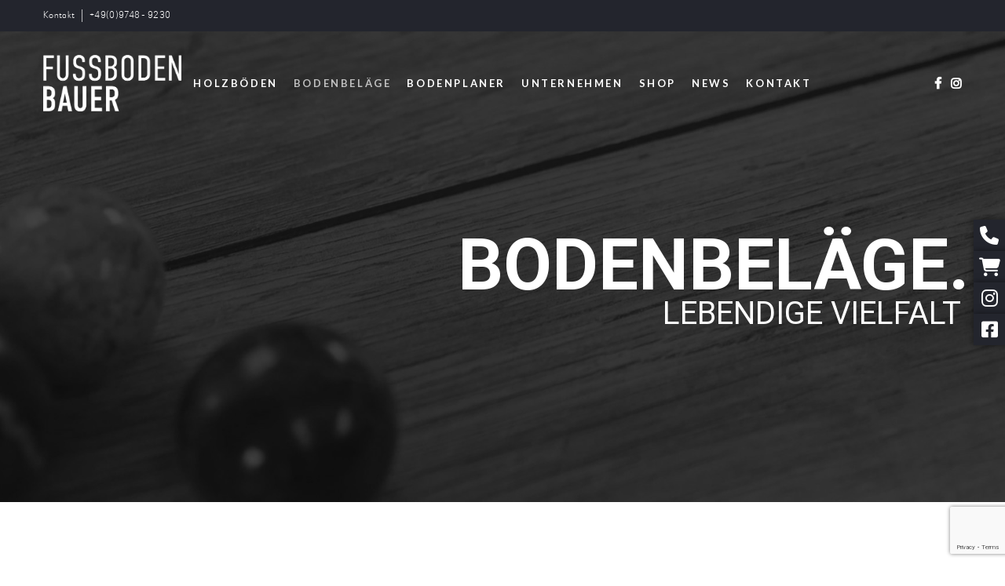

--- FILE ---
content_type: text/html; charset=UTF-8
request_url: https://www.fussboden-bauer.de/bodenbelaege/
body_size: 20326
content:
<!DOCTYPE html>
<html lang="de">
	<head>
		<meta charset="UTF-8">
		<meta name="apple-mobile-web-app-capable" content="yes" />
		<meta name="viewport" content="width=device-width, initial-scale=1">
		<meta name="format-detection" content="telephone=no" />

        
        
		<meta name='robots' content='index, follow, max-image-preview:large, max-snippet:-1, max-video-preview:-1' />

	<!-- This site is optimized with the Yoast SEO plugin v26.8 - https://yoast.com/product/yoast-seo-wordpress/ -->
	<title>Bodenbeläge - FUSSBODEN BAUER</title>
	<link rel="canonical" href="https://www.fussboden-bauer.de/bodenbelaege/" />
	<meta property="og:locale" content="de_DE" />
	<meta property="og:type" content="article" />
	<meta property="og:title" content="Bodenbeläge - FUSSBODEN BAUER" />
	<meta property="og:url" content="https://www.fussboden-bauer.de/bodenbelaege/" />
	<meta property="og:site_name" content="FUSSBODEN BAUER" />
	<meta property="article:modified_time" content="2025-10-24T07:53:15+00:00" />
	<meta property="og:image" content="https://www.fussboden-bauer.de/wp-content/uploads/2021/04/werk9-300x83.png" />
	<meta name="twitter:card" content="summary_large_image" />
	<meta name="twitter:label1" content="Geschätzte Lesezeit" />
	<meta name="twitter:data1" content="2 Minuten" />
	<script type="application/ld+json" class="yoast-schema-graph">{"@context":"https://schema.org","@graph":[{"@type":"WebPage","@id":"https://www.fussboden-bauer.de/bodenbelaege/","url":"https://www.fussboden-bauer.de/bodenbelaege/","name":"Bodenbeläge - FUSSBODEN BAUER","isPartOf":{"@id":"https://www.fussboden-bauer.de/#website"},"primaryImageOfPage":{"@id":"https://www.fussboden-bauer.de/bodenbelaege/#primaryimage"},"image":{"@id":"https://www.fussboden-bauer.de/bodenbelaege/#primaryimage"},"thumbnailUrl":"https://www.fussboden-bauer.de/wp-content/uploads/2021/04/werk9-300x83.png","datePublished":"2021-05-26T06:23:06+00:00","dateModified":"2025-10-24T07:53:15+00:00","breadcrumb":{"@id":"https://www.fussboden-bauer.de/bodenbelaege/#breadcrumb"},"inLanguage":"de","potentialAction":[{"@type":"ReadAction","target":["https://www.fussboden-bauer.de/bodenbelaege/"]}]},{"@type":"ImageObject","inLanguage":"de","@id":"https://www.fussboden-bauer.de/bodenbelaege/#primaryimage","url":"https://www.fussboden-bauer.de/wp-content/uploads/2021/04/werk9.png","contentUrl":"https://www.fussboden-bauer.de/wp-content/uploads/2021/04/werk9.png","width":360,"height":100},{"@type":"BreadcrumbList","@id":"https://www.fussboden-bauer.de/bodenbelaege/#breadcrumb","itemListElement":[{"@type":"ListItem","position":1,"name":"Startseite","item":"https://www.fussboden-bauer.de/"},{"@type":"ListItem","position":2,"name":"Bodenbeläge"}]},{"@type":"WebSite","@id":"https://www.fussboden-bauer.de/#website","url":"https://www.fussboden-bauer.de/","name":"FUSSBODEN BAUER","description":"Perfekte Holzböden","potentialAction":[{"@type":"SearchAction","target":{"@type":"EntryPoint","urlTemplate":"https://www.fussboden-bauer.de/?s={search_term_string}"},"query-input":{"@type":"PropertyValueSpecification","valueRequired":true,"valueName":"search_term_string"}}],"inLanguage":"de"}]}</script>
	<!-- / Yoast SEO plugin. -->


<link rel='dns-prefetch' href='//code.jquery.com' />
<link rel='dns-prefetch' href='//fonts.googleapis.com' />
<link rel="alternate" type="application/rss+xml" title="FUSSBODEN BAUER &raquo; Feed" href="https://www.fussboden-bauer.de/feed/" />
<link rel="alternate" type="application/rss+xml" title="FUSSBODEN BAUER &raquo; Kommentar-Feed" href="https://www.fussboden-bauer.de/comments/feed/" />
<link rel="alternate" title="oEmbed (JSON)" type="application/json+oembed" href="https://www.fussboden-bauer.de/wp-json/oembed/1.0/embed?url=https%3A%2F%2Fwww.fussboden-bauer.de%2Fbodenbelaege%2F" />
<link rel="alternate" title="oEmbed (XML)" type="text/xml+oembed" href="https://www.fussboden-bauer.de/wp-json/oembed/1.0/embed?url=https%3A%2F%2Fwww.fussboden-bauer.de%2Fbodenbelaege%2F&#038;format=xml" />
<style id='wp-img-auto-sizes-contain-inline-css' type='text/css'>
img:is([sizes=auto i],[sizes^="auto," i]){contain-intrinsic-size:3000px 1500px}
/*# sourceURL=wp-img-auto-sizes-contain-inline-css */
</style>
<link rel='stylesheet' id='sbi_styles-css' href='https://www.fussboden-bauer.de/wp-content/plugins/instagram-feed-pro/css/sbi-styles.min.css?ver=6.3.3' type='text/css' media='all' />
<style id='wp-emoji-styles-inline-css' type='text/css'>

	img.wp-smiley, img.emoji {
		display: inline !important;
		border: none !important;
		box-shadow: none !important;
		height: 1em !important;
		width: 1em !important;
		margin: 0 0.07em !important;
		vertical-align: -0.1em !important;
		background: none !important;
		padding: 0 !important;
	}
/*# sourceURL=wp-emoji-styles-inline-css */
</style>
<link rel='stylesheet' id='wp-components-css' href='https://www.fussboden-bauer.de/wp-includes/css/dist/components/style.min.css?ver=6.9' type='text/css' media='all' />
<link rel='stylesheet' id='wp-preferences-css' href='https://www.fussboden-bauer.de/wp-includes/css/dist/preferences/style.min.css?ver=6.9' type='text/css' media='all' />
<link rel='stylesheet' id='wp-block-editor-css' href='https://www.fussboden-bauer.de/wp-includes/css/dist/block-editor/style.min.css?ver=6.9' type='text/css' media='all' />
<link rel='stylesheet' id='popup-maker-block-library-style-css' href='https://www.fussboden-bauer.de/wp-content/plugins/popup-maker/dist/packages/block-library-style.css?ver=dbea705cfafe089d65f1' type='text/css' media='all' />
<link rel='stylesheet' id='contact-form-7-css' href='https://www.fussboden-bauer.de/wp-content/plugins/contact-form-7/includes/css/styles.css?ver=6.1.4' type='text/css' media='all' />
<link rel='stylesheet' id='image-map-pro-dist-css-css' href='https://www.fussboden-bauer.de/wp-content/plugins/image-map-pro-wordpress/css/image-map-pro.min.css?ver=5.1.2' type='text/css' media='' />
<link rel='stylesheet' id='fontawesome-css' href='https://www.fussboden-bauer.de/wp-content/plugins/side-menu-pro/vendors/fontawesome/css/fontawesome-all.min.css?ver=6.4.2' type='text/css' media='all' />
<link rel='stylesheet' id='side-menu-css' href='https://www.fussboden-bauer.de/wp-content/plugins/side-menu-pro/public/assets/css/style.css?ver=7.2' type='text/css' media='all' />
<link rel='stylesheet' id='woocommerce-layout-css' href='https://www.fussboden-bauer.de/wp-content/plugins/woocommerce/assets/css/woocommerce-layout.css?ver=10.4.3' type='text/css' media='all' />
<link rel='stylesheet' id='woocommerce-smallscreen-css' href='https://www.fussboden-bauer.de/wp-content/plugins/woocommerce/assets/css/woocommerce-smallscreen.css?ver=10.4.3' type='text/css' media='only screen and (max-width: 768px)' />
<link rel='stylesheet' id='woocommerce-general-css' href='https://www.fussboden-bauer.de/wp-content/plugins/woocommerce/assets/css/woocommerce.css?ver=10.4.3' type='text/css' media='all' />
<style id='woocommerce-inline-inline-css' type='text/css'>
.woocommerce form .form-row .required { visibility: visible; }
/*# sourceURL=woocommerce-inline-inline-css */
</style>
<link rel='stylesheet' id='megamenu-css' href='https://www.fussboden-bauer.de/wp-content/uploads/maxmegamenu/style.css?ver=dfdf7b' type='text/css' media='all' />
<link rel='stylesheet' id='dashicons-css' href='https://www.fussboden-bauer.de/wp-includes/css/dashicons.min.css?ver=6.9' type='text/css' media='all' />
<link rel='stylesheet' id='swiper-css' href='https://www.fussboden-bauer.de/wp-content/themes/coca/assets/css/swiper.min.css?ver=1.3.6' type='text/css' media='all' />
<link rel='stylesheet' id='fancybox-css' href='https://www.fussboden-bauer.de/wp-content/themes/coca/assets/css/jquery.fancybox.min.css?ver=1.3.6' type='text/css' media='all' />
<link rel='stylesheet' id='slick-css' href='https://www.fussboden-bauer.de/wp-content/themes/coca/assets/css/slick.min.css?ver=1.3.6' type='text/css' media='all' />
<link rel='stylesheet' id='coca-fonts-css' href='//fonts.googleapis.com/css?family=PT+Serif%3A400%7CUbuntu%3A300%7CNeuton%3A400%2C700%26subset%3Dlatin%2Clatin-ext&#038;ver=1.3.6' type='text/css' media='all' />
<link rel='stylesheet' id='woodford-bourne-font-css' href='https://www.fussboden-bauer.de/wp-content/themes/coca/assets/css/woodford-bourne.css?ver=1.3.6' type='text/css' media='all' />
<link rel='stylesheet' id='coca-core-css' href='https://www.fussboden-bauer.de/wp-content/themes/coca/style.css?ver=1.3.6' type='text/css' media='all' />
<link rel='stylesheet' id='font-awesomes-css' href='https://www.fussboden-bauer.de/wp-content/themes/coca/assets/css/font-awesome.min.css?ver=1.3.6' type='text/css' media='all' />
<link rel='stylesheet' id='et-line-font-css' href='https://www.fussboden-bauer.de/wp-content/themes/coca/assets/css/et-line-font.css?ver=1.3.6' type='text/css' media='all' />
<style id='et-line-font-inline-css' type='text/css'>
[data-icon]:before {content:none} .ui-dialog{position:fixed;top:100px;}
/*# sourceURL=et-line-font-inline-css */
</style>
<link rel='stylesheet' id='coca-before-after-css' href='https://www.fussboden-bauer.de/wp-content/themes/coca/assets/css/before-after.min.css?ver=1.3.6' type='text/css' media='all' />
<link rel='stylesheet' id='normalize-css' href='https://www.fussboden-bauer.de/wp-content/themes/coca/assets/css/normalize.css?ver=1.3.6' type='text/css' media='all' />
<link rel='stylesheet' id='bootstrap-css' href='https://www.fussboden-bauer.de/wp-content/themes/coca/assets/css/bootstrap.css?ver=1.3.6' type='text/css' media='all' />
<link rel='stylesheet' id='coca-theme-css' href='https://www.fussboden-bauer.de/wp-content/themes/coca/assets/css/style.min.css?ver=1.3.6' type='text/css' media='all' />
<style id='coca-theme-inline-css' type='text/css'>
.cs-header--fixed:not([class$="-menu"]) .main-menu>li>a, .cs-header .main-menu>li>a {font-family: Lato !important;}.cs-header--fixed:not([class$="-menu"]) .main-menu>li>a, .cs-header .main-menu>li>a {font-weight: 700 !important;}.cs-header--fixed:not([class$="-menu"]) .main-menu>li li a, .cs-header .main-menu>li li a {font-family: Lato !important;}.cs-header--fixed:not([class$="-menu"]) .main-menu>li li a, .cs-header .main-menu>li li a {font-weight: 400 !important;}.cs-btn {font-family: Lato !important;}.cs-btn {font-weight: 400 !important;}
/*# sourceURL=coca-theme-inline-css */
</style>
<link rel='stylesheet' id='lato-css' href='//fonts.googleapis.com/css?family=Lato%3A700&#038;ver=6.9' type='text/css' media='all' />
<link rel='stylesheet' id='flexible-shipping-free-shipping-css' href='https://www.fussboden-bauer.de/wp-content/plugins/flexible-shipping/assets/dist/css/free-shipping.css?ver=6.5.4.2' type='text/css' media='all' />
<link rel='stylesheet' id='js_composer_front-css' href='https://www.fussboden-bauer.de/wp-content/plugins/js_composer/assets/css/js_composer.min.css?ver=8.7.2' type='text/css' media='all' />
<link rel='stylesheet' id='woocommerce-gzd-layout-css' href='https://www.fussboden-bauer.de/wp-content/plugins/woocommerce-germanized/build/static/layout-styles.css?ver=3.20.5' type='text/css' media='all' />
<style id='woocommerce-gzd-layout-inline-css' type='text/css'>
.woocommerce-checkout .shop_table { background-color: #eeeeee; } .product p.deposit-packaging-type { font-size: 1.25em !important; } p.woocommerce-shipping-destination { display: none; }
                .wc-gzd-nutri-score-value-a {
                    background: url(https://www.fussboden-bauer.de/wp-content/plugins/woocommerce-germanized/assets/images/nutri-score-a.svg) no-repeat;
                }
                .wc-gzd-nutri-score-value-b {
                    background: url(https://www.fussboden-bauer.de/wp-content/plugins/woocommerce-germanized/assets/images/nutri-score-b.svg) no-repeat;
                }
                .wc-gzd-nutri-score-value-c {
                    background: url(https://www.fussboden-bauer.de/wp-content/plugins/woocommerce-germanized/assets/images/nutri-score-c.svg) no-repeat;
                }
                .wc-gzd-nutri-score-value-d {
                    background: url(https://www.fussboden-bauer.de/wp-content/plugins/woocommerce-germanized/assets/images/nutri-score-d.svg) no-repeat;
                }
                .wc-gzd-nutri-score-value-e {
                    background: url(https://www.fussboden-bauer.de/wp-content/plugins/woocommerce-germanized/assets/images/nutri-score-e.svg) no-repeat;
                }
            
/*# sourceURL=woocommerce-gzd-layout-inline-css */
</style>
<script type="text/javascript" src="https://www.fussboden-bauer.de/wp-includes/js/jquery/jquery.min.js?ver=3.7.1" id="jquery-core-js"></script>
<script type="text/javascript" src="https://www.fussboden-bauer.de/wp-content/themes/coca/assets/js/jquery-migrate.min.js?ver=1.4.1-wp" id="jquery-migrate-js"></script>
<script type="text/javascript" src="https://www.fussboden-bauer.de/wp-content/plugins/woocommerce/assets/js/jquery-blockui/jquery.blockUI.min.js?ver=2.7.0-wc.10.4.3" id="wc-jquery-blockui-js" data-wp-strategy="defer"></script>
<script type="text/javascript" id="wc-add-to-cart-js-extra">
/* <![CDATA[ */
var wc_add_to_cart_params = {"ajax_url":"/wp-admin/admin-ajax.php","wc_ajax_url":"/?wc-ajax=%%endpoint%%","i18n_view_cart":"Warenkorb anzeigen","cart_url":"https://www.fussboden-bauer.de/warenkorb/","is_cart":"","cart_redirect_after_add":"yes"};
//# sourceURL=wc-add-to-cart-js-extra
/* ]]> */
</script>
<script type="text/javascript" src="https://www.fussboden-bauer.de/wp-content/plugins/woocommerce/assets/js/frontend/add-to-cart.min.js?ver=10.4.3" id="wc-add-to-cart-js" data-wp-strategy="defer"></script>
<script type="text/javascript" src="https://www.fussboden-bauer.de/wp-content/plugins/woocommerce/assets/js/js-cookie/js.cookie.min.js?ver=2.1.4-wc.10.4.3" id="wc-js-cookie-js" defer="defer" data-wp-strategy="defer"></script>
<script type="text/javascript" id="woocommerce-js-extra">
/* <![CDATA[ */
var woocommerce_params = {"ajax_url":"/wp-admin/admin-ajax.php","wc_ajax_url":"/?wc-ajax=%%endpoint%%","i18n_password_show":"Passwort anzeigen","i18n_password_hide":"Passwort ausblenden"};
//# sourceURL=woocommerce-js-extra
/* ]]> */
</script>
<script type="text/javascript" src="https://www.fussboden-bauer.de/wp-content/plugins/woocommerce/assets/js/frontend/woocommerce.min.js?ver=10.4.3" id="woocommerce-js" defer="defer" data-wp-strategy="defer"></script>
<script type="text/javascript" src="https://www.fussboden-bauer.de/wp-content/plugins/js_composer/assets/js/vendors/woocommerce-add-to-cart.js?ver=8.7.2" id="vc_woocommerce-add-to-cart-js-js"></script>
<script></script><link rel="https://api.w.org/" href="https://www.fussboden-bauer.de/wp-json/" /><link rel="alternate" title="JSON" type="application/json" href="https://www.fussboden-bauer.de/wp-json/wp/v2/pages/5966" /><link rel="EditURI" type="application/rsd+xml" title="RSD" href="https://www.fussboden-bauer.de/xmlrpc.php?rsd" />
<meta name="generator" content="WordPress 6.9" />
<meta name="generator" content="WooCommerce 10.4.3" />
<link rel='shortlink' href='https://www.fussboden-bauer.de/?p=5966' />
	<noscript><style>.woocommerce-product-gallery{ opacity: 1 !important; }</style></noscript>
	<meta name="generator" content="Powered by WPBakery Page Builder - drag and drop page builder for WordPress."/>
<style data-type="vc_custom-css">.pfg_desc_6194 {
    font-size: 12px;
    color: #a4a6ac;
    display: none;
}</style><meta name="generator" content="Powered by Slider Revolution 6.6.15 - responsive, Mobile-Friendly Slider Plugin for WordPress with comfortable drag and drop interface." />
<link rel="icon" href="https://www.fussboden-bauer.de/wp-content/uploads/2021/07/cropped-FB-32x32.png" sizes="32x32" />
<link rel="icon" href="https://www.fussboden-bauer.de/wp-content/uploads/2021/07/cropped-FB-192x192.png" sizes="192x192" />
<link rel="apple-touch-icon" href="https://www.fussboden-bauer.de/wp-content/uploads/2021/07/cropped-FB-180x180.png" />
<meta name="msapplication-TileImage" content="https://www.fussboden-bauer.de/wp-content/uploads/2021/07/cropped-FB-270x270.png" />
<script>function setREVStartSize(e){
			//window.requestAnimationFrame(function() {
				window.RSIW = window.RSIW===undefined ? window.innerWidth : window.RSIW;
				window.RSIH = window.RSIH===undefined ? window.innerHeight : window.RSIH;
				try {
					var pw = document.getElementById(e.c).parentNode.offsetWidth,
						newh;
					pw = pw===0 || isNaN(pw) || (e.l=="fullwidth" || e.layout=="fullwidth") ? window.RSIW : pw;
					e.tabw = e.tabw===undefined ? 0 : parseInt(e.tabw);
					e.thumbw = e.thumbw===undefined ? 0 : parseInt(e.thumbw);
					e.tabh = e.tabh===undefined ? 0 : parseInt(e.tabh);
					e.thumbh = e.thumbh===undefined ? 0 : parseInt(e.thumbh);
					e.tabhide = e.tabhide===undefined ? 0 : parseInt(e.tabhide);
					e.thumbhide = e.thumbhide===undefined ? 0 : parseInt(e.thumbhide);
					e.mh = e.mh===undefined || e.mh=="" || e.mh==="auto" ? 0 : parseInt(e.mh,0);
					if(e.layout==="fullscreen" || e.l==="fullscreen")
						newh = Math.max(e.mh,window.RSIH);
					else{
						e.gw = Array.isArray(e.gw) ? e.gw : [e.gw];
						for (var i in e.rl) if (e.gw[i]===undefined || e.gw[i]===0) e.gw[i] = e.gw[i-1];
						e.gh = e.el===undefined || e.el==="" || (Array.isArray(e.el) && e.el.length==0)? e.gh : e.el;
						e.gh = Array.isArray(e.gh) ? e.gh : [e.gh];
						for (var i in e.rl) if (e.gh[i]===undefined || e.gh[i]===0) e.gh[i] = e.gh[i-1];
											
						var nl = new Array(e.rl.length),
							ix = 0,
							sl;
						e.tabw = e.tabhide>=pw ? 0 : e.tabw;
						e.thumbw = e.thumbhide>=pw ? 0 : e.thumbw;
						e.tabh = e.tabhide>=pw ? 0 : e.tabh;
						e.thumbh = e.thumbhide>=pw ? 0 : e.thumbh;
						for (var i in e.rl) nl[i] = e.rl[i]<window.RSIW ? 0 : e.rl[i];
						sl = nl[0];
						for (var i in nl) if (sl>nl[i] && nl[i]>0) { sl = nl[i]; ix=i;}
						var m = pw>(e.gw[ix]+e.tabw+e.thumbw) ? 1 : (pw-(e.tabw+e.thumbw)) / (e.gw[ix]);
						newh =  (e.gh[ix] * m) + (e.tabh + e.thumbh);
					}
					var el = document.getElementById(e.c);
					if (el!==null && el) el.style.height = newh+"px";
					el = document.getElementById(e.c+"_wrapper");
					if (el!==null && el) {
						el.style.height = newh+"px";
						el.style.display = "block";
					}
				} catch(e){
					console.log("Failure at Presize of Slider:" + e)
				}
			//});
		  };</script>
<style type="text/css" data-type="vc_shortcodes-custom-css">.vc_custom_1625123672223{background-color: #ffffff !important;}.vc_custom_1621230115845{background-color: #ffffff !important;}.vc_custom_1620286690085{background-color: #ffffff !important;}.vc_custom_1624606690511{background-color: #ffffff !important;}.vc_custom_1620286846636{background-color: #ffffff !important;}.vc_custom_1620287109955{padding-left: 40px !important;}</style><noscript><style> .wpb_animate_when_almost_visible { opacity: 1; }</style></noscript><style type="text/css">/** Mega Menu CSS: fs **/</style>
  <link rel='stylesheet' id='wc-blocks-style-css' href='https://www.fussboden-bauer.de/wp-content/plugins/woocommerce/assets/client/blocks/wc-blocks.css?ver=wc-10.4.3' type='text/css' media='all' />
<link rel='stylesheet' id='awl-bootstrap-css-css' href='https://www.fussboden-bauer.de/wp-content/plugins/portfolio-filter-gallery-premium/css/portfolio-filter-bootstrap.css?ver=6.9' type='text/css' media='all' />
<link rel='stylesheet' id='awl-component-css-css' href='https://www.fussboden-bauer.de/wp-content/plugins/portfolio-filter-gallery-premium/css/animscroll/component.css?ver=6.9' type='text/css' media='all' />
<link rel='stylesheet' id='awl-YouTubePopUp-css-css' href='https://www.fussboden-bauer.de/wp-content/plugins/portfolio-filter-gallery-premium/css/YouTubePopUp.css?ver=6.9' type='text/css' media='all' />
<link rel='stylesheet' id='awl-font-awesome-css-css' href='https://www.fussboden-bauer.de/wp-content/plugins/portfolio-filter-gallery-premium/css/font-awesome.css?ver=6.9' type='text/css' media='all' />
<link rel='stylesheet' id='ggp-hover-css-css' href='https://www.fussboden-bauer.de/wp-content/plugins/portfolio-filter-gallery-premium/css/hover.css?ver=6.9' type='text/css' media='all' />
<link rel='stylesheet' id='awl-filter-css-css' href='https://www.fussboden-bauer.de/wp-content/plugins/portfolio-filter-gallery-premium/css/filter-gallery-theme-1.css?ver=6.9' type='text/css' media='all' />
<link rel='stylesheet' id='awl-ld-lightbox-css-css' href='https://www.fussboden-bauer.de/wp-content/plugins/portfolio-filter-gallery-premium/lightbox/ld-lightbox/css/lightbox.css?ver=6.9' type='text/css' media='all' />
<link rel='stylesheet' id='rs-plugin-settings-css' href='https://www.fussboden-bauer.de/wp-content/plugins/revslider/public/assets/css/rs6.css?ver=6.6.15' type='text/css' media='all' />
<style id='rs-plugin-settings-inline-css' type='text/css'>
#rs-demo-id {}
/*# sourceURL=rs-plugin-settings-inline-css */
</style>
</head>
<script src="https://kit.fontawesome.com/6151528c32.js" crossorigin="anonymous"></script>
<body class="wp-singular page-template-default page page-id-5966 wp-theme-coca theme-coca woocommerce-no-js wpb-js-composer js-comp-ver-8.7.2 vc_responsive" data-scrollbar="">

	
    <div class="cs-main-wrapp">

                    <div class="cs-top-header js-top-header">
                <div class="cs-top-header__content-wr">
                                <ul class="cs-top-header__links">
                                        <li class="cs-top-header__links-item"><a href="/kontakt/">Kontakt</a></li>
                                            <li class="cs-top-header__links-item"><a href="tel:+4997489230">+49(0)9748 - 9230</a></li>
                                </ul>
        
                    <div class="cs-top-header__desc">
                        <p>
                                                    </p>
                    </div>
                </div>
            </div>
        
                <header class="cs-header js-header  js-sticky-container cs-header--fixed">
            <div class="cs-header__wrapp js-header-height  js-sticky-header">
                <div class="cs-header__content-wr">
                    <div class="cs-logo cs-logo--header">
                        <a class="cs-logo__link" href="https://www.fussboden-bauer.de/">
                                            <img src="https://www.fussboden-bauer.de/wp-content/uploads/2021/02/fussboden_bauer.png" srcset="https://www.fussboden-bauer.de/wp-content/uploads/2021/02/fussboden_bauer.png 1x,https://www.fussboden-bauer.de/wp-content/uploads/2021/02/fussboden_bauer.png 2x" class="image_logo" alt="">
                                        </a>
                        <a class="cs-logo__link cs-logo__link--light" href="https://www.fussboden-bauer.de/">
                                            <img src="https://www.fussboden-bauer.de/wp-content/uploads/2021/02/fussboden_bauer_light.png" srcset="https://www.fussboden-bauer.de/wp-content/uploads/2021/02/fussboden_bauer_light.png 1x,https://www.fussboden-bauer.de/wp-content/uploads/2021/02/fussboden_bauer_light.png 2x" class="image_logo" alt="">
                                        </a>
                    </div>

                    <div class="cs-header__nav js-header-nav">
                        <div class="cs-header__inner">
                            <nav>
                                <ul class="main-menu"><li id="menu-item-6189" class="menu-item menu-item-type-post_type menu-item-object-page menu-item-6189"><a href="https://www.fussboden-bauer.de/holzboeden/">Holzböden</a></li>
<li id="menu-item-6188" class="menu-item menu-item-type-post_type menu-item-object-page current-menu-item page_item page-item-5966 current_page_item menu-item-6188"><a href="https://www.fussboden-bauer.de/bodenbelaege/" aria-current="page">Bodenbeläge</a></li>
<li id="menu-item-5957" class="menu-item menu-item-type-post_type menu-item-object-page menu-item-5957"><a href="https://www.fussboden-bauer.de/bodenplaner/">Bodenplaner</a></li>
<li id="menu-item-6190" class="menu-item menu-item-type-post_type menu-item-object-page menu-item-6190"><a href="https://www.fussboden-bauer.de/unternehmen/">Unternehmen</a></li>
<li id="menu-item-7130" class="menu-item menu-item-type-post_type menu-item-object-page menu-item-7130"><a href="https://www.fussboden-bauer.de/fussboden-bauer-online-shop/">Shop</a></li>
<li id="menu-item-6756" class="menu-item menu-item-type-post_type menu-item-object-page menu-item-6756"><a href="https://www.fussboden-bauer.de/news/">News</a></li>
<li id="menu-item-6191" class="menu-item menu-item-type-post_type menu-item-object-page menu-item-6191"><a href="https://www.fussboden-bauer.de/kontakt/">Kontakt</a></li>
</ul>                            </nav>

                            <div class="cs-header__socials">
                                			<ul class="cs-socials cs-socials--nav-menu">
                                                            <li class="cs-socials__item">
                            <a target="_blank" href="https://www.facebook.com/fussbodenbauer/">
                                <i aria-hidden="true" class="fa fa-facebook"  ></i>
                            </a>
                        </li>
                                                                                <li class="cs-socials__item">
                            <a target="_blank" href="https://www.instagram.com/fussboden.bauer/">
                                <i aria-hidden="true" class="fa fa-instagram"  ></i>
                            </a>
                        </li>
                                    			</ul>
		                            </div>
                        </div>
                    </div>

                    <div class="cs-header__nav-btn">

                        			<ul class="cs-socials cs-socials--menu">
                                                            <li class="cs-socials__item">
                            <a target="_blank" href="https://www.facebook.com/fussbodenbauer/">
                                <i aria-hidden="true" class="fa fa-facebook"  ></i>
                            </a>
                        </li>
                                                                                <li class="cs-socials__item">
                            <a target="_blank" href="https://www.instagram.com/fussboden.bauer/">
                                <i aria-hidden="true" class="fa fa-instagram"  ></i>
                            </a>
                        </li>
                                    			</ul>
		
                        <!-- mobile icon -->
                        <div class="cs-nav-menu js-menu-block">
                            <div class="cs-nav-menu__label">
                                <span class="cs-nav-menu__text cs-nav-menu__text--open js-menu-btn-txt">
                                    Open                                </span>
                                <span class="cs-nav-menu__text cs-nav-menu__text--close js-menu-btn-txt">
                                    Close                                </span>
                            </div>
                            <a class="cs-nav-menu__icon js-menu-btn" href="#">
                                <i></i>
                            </a>
                        </div>

                        
                    </div>
                </div>
            </div>
        </header>                <div class="cs-main-wrapp__inner">
            <div class="container padd-only-xs">
                <div class="wpb-content-wrapper"><div class="vc_row wpb_row vc_row-fluid"><div class="wpb_column vc_column_container vc_col-sm-12 "><div class="vc_column-inner "><div class="wpb_wrapper">
			<!-- START Bodenbeläge REVOLUTION SLIDER 6.6.15 --><p class="rs-p-wp-fix"></p>
			<rs-module-wrap id="rev_slider_23_1_wrapper" data-source="gallery" style="visibility:hidden;background:transparent;padding:0;margin:0px auto;margin-top:0;margin-bottom:0;">
				<rs-module id="rev_slider_23_1" style="" data-version="6.6.15">
					<rs-slides style="overflow: hidden; position: absolute;">
						<rs-slide style="position: absolute;" data-key="rs-28" data-title="Slide" data-anim="adpr:false;" data-in="o:0;" data-out="a:false;">
							<img fetchpriority="high" decoding="async" src="//www.fussboden-bauer.de/wp-content/plugins/revslider/public/assets/assets/dummy.png" alt="" title="bodenbelaege" width="2560" height="807" class="rev-slidebg tp-rs-img rs-lazyload" data-lazyload="Https://www.fussboden-bauer.de/wp-content/uploads/2021/06/bodenbelaege-scaled.jpg" data-no-retina>
<!--
							--><rs-layer
								id="slider-23-slide-28-layer-0" 
								data-type="text"
								data-rsp_ch="on"
								data-xy="xo:563px,563px,563px,23px;yo:286px,286px,286px,245px;"
								data-text="w:normal;s:90,90,90,34;l:25,25,25,9;fw:700;"
								data-dim="w:1401px,1401px,1401px,541px;h:79px,79px,79px,30px;"
								data-frame_999="o:0;st:w;"
								style="z-index:9;font-family:'Roboto';"
							>BODENBELÄGE. 
							</rs-layer><!--

							--><rs-layer
								id="slider-23-slide-28-layer-1" 
								data-type="text"
								data-rsp_ch="on"
								data-xy="xo:824px,824px,824px,809px;yo:347px,347px,347px,175px;"
								data-text="w:normal;s:40,40,40,15;l:25,25,25,9;"
								data-dim="w:948px,948px,948px,366px;h:50px,50px,50px,19px;"
								data-frame_999="o:0;st:w;"
								style="z-index:10;font-family:'Roboto';"
							>LEBENDIGE VIELFALT 
							</rs-layer><!--

							--><rs-layer
								id="slider-23-slide-28-layer-2" 
								data-type="shape"
								data-rsp_ch="on"
								data-xy="xo:-1224px,-1224px,-1224px,-473px;yo:-131px,-131px,-131px,-50px;"
								data-text="w:normal;s:20,20,20,7;l:0,0,0,9;"
								data-dim="w:4053,4053,4053,1568;h:1107,1107,1107,428;"
								data-frame_999="o:0;st:w;"
								style="z-index:7;background-color:rgba(0,0,0,0.5);"
							> 
							</rs-layer><!--
-->						</rs-slide>
					</rs-slides>
				</rs-module>
				<script>
					setREVStartSize({c: 'rev_slider_23_1',rl:[1240,1240,1240,480],el:[600,600,600,320],gw:[1240,1240,1240,480],gh:[600,600,600,320],type:'standard',justify:'',layout:'fullwidth',mh:"0"});if (window.RS_MODULES!==undefined && window.RS_MODULES.modules!==undefined && window.RS_MODULES.modules["revslider231"]!==undefined) {window.RS_MODULES.modules["revslider231"].once = false;window.revapi23 = undefined;if (window.RS_MODULES.checkMinimal!==undefined) window.RS_MODULES.checkMinimal()}
				</script>
			</rs-module-wrap>
			<!-- END REVOLUTION SLIDER -->
</div></div></div></div><div data-vc-full-width="true" data-vc-full-width-init="false" class="vc_row wpb_row vc_row-fluid  padding-lg-100t padding-lg-50b padding-sm-70t padding-sm-30b"><div class="wpb_column vc_column_container vc_col-sm-12 vc_col-lg-4 vc_col-md-5 "><div class="vc_column-inner "><div class="wpb_wrapper">
            <section class="cs-heading  cs-heading--left cs-heading--c-default cs-heading--modern">

                
                                    <h3 class="cs-heading__title">
                        Wir empfehlen den Boden, der zu Dir passt.                    </h3>
                
                
                                        <a class="cs-btn   cs-heading__btn" href="/kontakt/"   >
                            &rarr;  Bodenplaner starten                        </a>
                                </section>
            </div></div></div><div class="wpb_column vc_column_container vc_col-sm-12 vc_col-lg-offset-1 vc_col-md-offset-0 vc_col-md-7  margin-sm-30t"><div class="vc_column-inner "><div class="wpb_wrapper">
            <section class="cs-heading  cs-heading--left cs-heading--c-default cs-heading--modern">

                
                
                                    <div class="cs-heading__content">
                        <p>Wunderschöne Bodenbeläge von der Natur inspiriert, für das Leben verbessert bringen pure Behaglichkeit in die eigenen Räume.</p>
<p>Das moderne Zuhause ist zu einem sicheren Hafen geworden und weit weg vom Alltagsstress. Stille Gelassenheit, einladende Wärme, umgeben von natürlichem Licht lassen uns in den eigenen vier Wänden wohlfühlen.</p>
<p>Der Wunsch nach individueller Bodengestaltung wächst. Dekorative Bodenbeläge in zeitloser Optik, modernen Geometrien oder filigranen Konturen lassen die Räume zu neuem Leben erwecken.</p>
                    </div>
                
                            </section>
            <div class="vc_empty_space"   style="height: 32px"><span class="vc_empty_space_inner"></span></div><div class="vc_empty_space"   style="height: 32px"><span class="vc_empty_space_inner"></span></div></div></div></div></div><div class="vc_row-full-width vc_clearfix"></div><div data-vc-full-width="true" data-vc-full-width-init="false" data-vc-parallax="1.5" data-vc-parallax-image="https://www.fussboden-bauer.de/wp-content/uploads/2021/07/bodenbelaege_background-scaled.jpg" class="vc_row wpb_row vc_row-fluid vc_custom_1625123672223 vc_row-has-fill vc_row-o-equal-height vc_row-flex vc_general vc_parallax vc_parallax-content-moving"><div class="wpb_column vc_column_container vc_col-sm-12 "><div class="vc_column-inner "><div class="wpb_wrapper"><div class="vc_empty_space"   style="height: 32px"><span class="vc_empty_space_inner"></span></div><div class="vc_empty_space"   style="height: 32px"><span class="vc_empty_space_inner"></span></div><div class="vc_row wpb_row vc_inner vc_row-fluid vc_custom_1624606690511 vc_row-has-fill "><div class="wpb_column vc_column_container vc_col-sm-12"><div class="vc_column-inner"><div class="wpb_wrapper">
	<div class="wpb_text_column wpb_content_element" >
		<div class="wpb_wrapper">
				<!-- CSS Part Start From Here-->
	<style>	
	span.hidden {
		display: none;
	}
	.filtr-item .img-box { transform: scale3d(0.001, 0.001, 1); } 
	
	.filtr-item .lazyimg  {
		transition-property: transform, opacity;
		transition-duration: 0.8s;
		transform: scale3d(1, 1, 1);
		transition-delay: 0.8s;
	}
	pf_no_more-6194 {
		transition-delay: 0.8s;
	}
		#all-simplefilter-6194 {
		display:inline;
		padding-left: 0px !important;
	}
	#f-simplefilter-6194 {
		display:inline;
		padding-left: 0px !important;
	}
	
	.portfolio_wrapper {
		direction: ltr;
	}
	.pf_load_more-6194 {
		transition: background .3s linear,color .3s linear,border .3s linear,opacity .3s linear;
		padding: 8px 37px;
		border: 2px solid #ccc;
		color: #ccc;
	}
	.pf_load_more-6194:hover {
		border-color: #B2B5BC;
		color: #B2B5BC;
	}
	.la-square-loader {
		color: #B2B5BC;
	}
	@keyframes .YouTubePopUp-Content  {
		from {
			transform: translate3d(0, 100%, 0);
			visibility: visible;
		}
		to {
			transform: translate3d(0, 0, 0);
		}
	}
	.YouTubePopUp-Content  {
		animation-name: .YouTubePopUp-Content ;
	}
	.YouTubePopUp-Close {
		background:url(https://www.fussboden-bauer.de/wp-content/plugins/portfolio-filter-gallery-premium//img/close-icon-white.png) no-repeat;
		background-size:50px 50px;
		-webkit-background-size:70px 50px;
		-moz-background-size:70px 50px;
		-o-background-size:70px 50px;
	}
		/* .simplefilter li {
		margin-bottom: 12px;
	} */
	.simplefilter ul li {
		list-style: none;
	}
			.simplefilter_6194 {
			padding: 0;
			margin: 20px 0px 20px 0px;
		}
		.simplefilter_6194 li {
			color: #4a4747 !important;;
			text-transform: uppercase;
			text-decoration: none;
			margin-bottom: 5px;
			letter-spacing: 0.15em;
			display: inline-block;
			padding: 15px 20px;
			position: relative;
			cursor: pointer;
			margin-left:-3px;
			margin-right:-3px;
			transition: background .3s linear,color .3s linear,border .3s linear,opacity .3s linear;
		}
		.simplefilter_6194 li:before {
			border-bottom: 1px solid silver;
			content: "";
			position: absolute;
			display: block;
			top: 0;
			bottom: 0;
			left: 0;
			right: 0;
			opacity: .6;
		}
		.simplefilter_6194 li:after {
			background: none repeat scroll 0 0 transparent;
			bottom: 0;
			content: "";
			display: block;
			height: 2px;
			left: 50%;
			position: absolute;
						background: #21a800 !important;
						transition: width 0.3s ease 0s, left 0.3s ease 0s;
			width: 0;
		}
		.simplefilter_6194 li:hover:after  {
			width: 100%;
			left: 0;
		}
				.simplefilter_6194 li.active {
			color: #21a800 !important;
		}
		.simplefilter_6194 li.active:after {
			width: 100%;
			left: 0;
		}
			
		.wrapper-dropdown-5:after {
		border-color: #21a800 transparent;
	}
	.wrapper-dropdown-5.active {
		background: #21a800;
	}
	wrapper-dropdown-5 .dropdown li:hover {
		color: #21a800;
	}
	.wrapper-dropdown-5.active:after {
		border-color: #eee transparent;
	}
			.filter_gallery_6194 .portfolio_thumbnail {
			border-radius: 0;
			display: block;
			height: auto;
			line-height: 1.42857;
			width: 100%;
		}
		/* thumb spacing */
		.filter_gallery_6194 .col-xs-1, .filter_gallery_6194 .col-sm-1, .filter_gallery_6194 .col-md-1, .filter_gallery_6194 .col-lg-1,
		.filter_gallery_6194 .col-xs-2, .filter_gallery_6194 .col-sm-2, .filter_gallery_6194 .col-md-2, .filter_gallery_6194 .col-lg-2,
		.filter_gallery_6194 .col-xs-3, .filter_gallery_6194 .col-sm-3, .filter_gallery_6194 .col-md-3, .filter_gallery_6194 .col-lg-3,
		.filter_gallery_6194 .col-xs-4, .filter_gallery_6194 .col-sm-4, .filter_gallery_6194 .col-md-4, .filter_gallery_6194 .col-lg-4,
		.filter_gallery_6194 .col-xs-5, .filter_gallery_6194 .col-sm-5, .filter_gallery_6194 .col-md-5, .filter_gallery_6194 .col-lg-5,
		.filter_gallery_6194 .col-xs-6, .filter_gallery_6194 .col-sm-6, .filter_gallery_6194 .col-md-6, .filter_gallery_6194 .col-lg-6,
		.filter_gallery_6194 .col-xs-7, .filter_gallery_6194 .col-sm-7, .filter_gallery_6194 .col-md-7, .filter_gallery_6194 .col-lg-7,
		.filter_gallery_6194 .col-xs-8, .filter_gallery_6194 .col-sm-8, .filter_gallery_6194 .col-md-8, .filter_gallery_6194 .col-lg-8,
		.filter_gallery_6194 .col-xs-9, .filter_gallery_6194 .col-sm-9, .filter_gallery_6194 .col-md-9, .filter_gallery_6194 .col-lg-9,
		.filter_gallery_6194 .col-xs-10, .filter_gallery_6194 .col-sm-10, .filter_gallery_6194 .col-md-10, .filter_gallery_6194 .col-lg-10,
		.filter_gallery_6194 .col-xs-11, .filter_gallery_6194 .col-sm-11, .filter_gallery_6194 .col-md-11, .filter_gallery_6194 .col-lg-11,
		.filter_gallery_6194.col-xs-12, .filter_gallery_6194 .col-sm-12, .filter_gallery_6194.col-md-12, .filter_gallery_6194.col-lg-12 {
			padding-right: 2px !important;
			padding-left: 2px !important;
			padding-bottom: 2px !important;
			padding-top: 2px !important;
		}
		/* title box css*/
		.pfg_title_box_6194 {
			position: relative;
			background-color: #edeef0;
			padding: 40px 20px;
			border: 1px solid #d5d8dd;
		}
		.pfg_title_6194 {
			margin-top: 0;
			font-size: 20px;
			margin-bottom: 0;
			color : #000000;
		}
		.pfg_desc_6194 {
			font-size: 12px;
			color: #a4a6ac;
		}
		.pfg_desc_more_6194 {
			float: right
		}
		/* thumbnail border */
		.thumbnail_6194 {
			border: 0px solid #FFFFFF !important;
			padding: 0px !important;
		}
				
	
	/* Load Scroll Icon*/
	.load-scroll-block, .no-more-posts {
		opacity:0;
		text-align:center;
		font-weight: bold;
	}
	.load-scroll-block.active {
		opacity:1;
	}
	.no-more-posts.active {
		opacity:1;
	}
	.lds-ellipsis {
	  display: inline-block;
	  position: relative;
	  width: 80px;
	  height: 80px;
	}
	.lds-ellipsis-6194 div {
	  position: absolute;
	  top: 33px;
	  width: 13px;
	  height: 13px;
	  border-radius: 50%;
	  background: #B2B5BC !important;
	  animation-timing-function: cubic-bezier(0, 1, 1, 0);
	}
	.lds-ellipsis div:nth-child(1) {
	  left: 8px;
	  animation: lds-ellipsis1 0.6s infinite;
	}
	.lds-ellipsis div:nth-child(2) {
	  left: 8px;
	  animation: lds-ellipsis2 0.6s infinite;
	}
	.lds-ellipsis div:nth-child(3) {
	  left: 32px;
	  animation: lds-ellipsis2 0.6s infinite;
	}
	.lds-ellipsis div:nth-child(4) {
	  left: 56px;
	  animation: lds-ellipsis3 0.6s infinite;
	}
	@keyframes lds-ellipsis1 {
	  0% {
		transform: scale(0);
	  }
	  100% {
		transform: scale(1);
	  }
	}
	@keyframes lds-ellipsis3 {
	  0% {
		transform: scale(1);
	  }
	  100% {
		transform: scale(0);
	  }
	}
	@keyframes lds-ellipsis2 {
	  0% {
		transform: translate(0, 0);
	  }
	  100% {
		transform: translate(24px, 0);
	  }
	}
	
			</style>
	<div class='portfolio_wrapper pfg-bootstrap' style='' version='6.7.3'>		<div class=" col-lg-12 col-md-12 col-xs-12 text-center" style="padding:0">
			<ul id="all-simplefilter-6194" class="filtr-control-6194 simplefilter simplefilter_6194">
									<li id="all" class="active filtr-controls-6194" data-filter="all" >Alle anzeigen</li>
								</ul>
			<ul id="f-simplefilter-6194" class="filtr-control-6194 simplefilter simplefilter_6194">
											<li id="9" class="filtr-controls-6194" value="9" data-filter="9">Textil</li>
														<li id="10" class="filtr-controls-6194" value="10" data-filter="10">Gewerblich</li>
														<li id="11" class="filtr-controls-6194" value="11" data-filter="11">Privat</li>
														<li id="13" class="filtr-controls-6194" value="13" data-filter="13">Hartbeläge</li>
														<li id="18" class="filtr-controls-6194" value="18" data-filter="18">Boden mal anders</li>
										</ul>
		</div>
				<div id ="seacrh_shuffle" class="" style="padding:0">
						<!-- Shuffle & Sort Controls -->
							<input type="text" class="filtr-controls-6194 filtr_search filtr_search_6194" name="filtr-search" placeholder="Bilder Suchen" data-search></li>
						</div>
	<!-- progress button -->
	<div class="loader_img pw-loader-wrapper" style="">
		<section class="pf_loader page page--mover">
			<div class="la-square-loader"><div></div></div>
		</section>
	</div>
	<!-- progress-button -->
<script>
	function DropDown(el) {
		this.filtersorting = el;
		this.initEvents();
	}
	DropDown.prototype = {
		initEvents : function() {
			var obj = this;
			obj.filtersorting.on('click', function(event){
				jQuery(this).toggleClass('active');
				event.stopPropagation();
			});
		}
	}
	jQuery(function() {
		var filtersorting = new DropDown(jQuery('#filtersorting') );
		jQuery(document).click(function() {
			// all dropdowns
			jQuery('.wrapper-dropdown-5').removeClass('active');
		});
	});
	jQuery(function() {
		var filterbox = new DropDown(jQuery('#filterbox') );
		jQuery(document).click(function() {
			// all dropdowns
			jQuery('.wrapper-dropdown-5').removeClass('active');
		});
	});
	jQuery('[data-filter]').click(function() {
		var targetFilterhtml = jQuery(this).html();
		//console.log(targetFilter);
		jQuery('.fil-head').text(targetFilterhtml);
	});
</script>	<div class="filter_gallery_6194 filtr-container filters-div" style="opacity:0;" id="filter_gallery_viewer">
													<div data-category="9, 11" data-sort="Referenz #248" class=" all-6194 9 11 pfg_theme_1 filtr-item filtr_item_6194 single_one col-lg-4 col-md-4 col-sm-4 col-6">
							<div class="img-box">
								<a href="https://www.fussboden-bauer.de/wp-content/uploads/2021/06/IMG_8199A.jpg" class="pfg-lightbox-all pfg-lightbox-9 pfg-lightbox-11" data-lightbox="pfg-lightbox"  data-title="Referenz #248" data-alt="Referenz #248" title="Referenz #248">
																				<figure class="snip1352">
												<img decoding="async" class="thumbnail_6194 portfolio_thumbnail" src="https://www.fussboden-bauer.de/wp-content/uploads/2021/06/IMG_8199A-831x1024.jpg" alt="Referenz #248" title="Referenz #248" >
												<i class="fa fa-search"></i>
											</figure>
																																																			
								</a>
								<!-- Image Discription -->
								<div class="pfg_title_box_6194">
									<h3 class="pfg_title_6194">Referenz #248</h3>
																			<p class="pfg_desc_6194">#Teppichboden #Textil  #Teppichfliesen #mehrfarbig #Wohnen #Wohnzimmer</p>
																			<span class="hidden">Textil, Privat</span>
								</div>
																<input type="hidden" class="count_attached-6194" value="6650">
							</div>
						</div>
																	<div data-category="10, 13" data-sort="Referenz #259" class=" all-6194 10 13 pfg_theme_1 filtr-item filtr_item_6194 single_one col-lg-4 col-md-4 col-sm-4 col-6">
							<div class="img-box">
								<a href="https://www.fussboden-bauer.de/wp-content/uploads/2021/06/IMG_1559A.jpg" class="pfg-lightbox-all pfg-lightbox-10 pfg-lightbox-13" data-lightbox="pfg-lightbox"  data-title="Referenz #259" data-alt="Referenz #259" title="Referenz #259">
																				<figure class="snip1352">
												<img decoding="async" class="thumbnail_6194 portfolio_thumbnail" src="https://www.fussboden-bauer.de/wp-content/uploads/2021/06/IMG_1559A-768x1024.jpg" alt="Referenz #259" title="Referenz #259" >
												<i class="fa fa-search"></i>
											</figure>
																																																			
								</a>
								<!-- Image Discription -->
								<div class="pfg_title_box_6194">
									<h3 class="pfg_title_6194">Referenz #259</h3>
																			<p class="pfg_desc_6194">#Designbelag #Vinyl #gewerblich  #Hotel #Holzoptik #WC #Räuchereiche #dunkel #Toilette</p>
																			<span class="hidden">Gewerblich, Hartbeläge</span>
								</div>
																<input type="hidden" class="count_attached-6194" value="6632">
							</div>
						</div>
																	<div data-category="10, 13" data-sort="Referenz #131" class=" all-6194 10 13 pfg_theme_1 filtr-item filtr_item_6194 single_one col-lg-4 col-md-4 col-sm-4 col-6">
							<div class="img-box">
								<a href="https://www.fussboden-bauer.de/wp-content/uploads/2021/06/IMG_1557B.jpg" class="pfg-lightbox-all pfg-lightbox-10 pfg-lightbox-13" data-lightbox="pfg-lightbox"  data-title="Referenz #131" data-alt="Referenz #131" title="Referenz #131">
																				<figure class="snip1352">
												<img decoding="async" class="thumbnail_6194 portfolio_thumbnail" src="https://www.fussboden-bauer.de/wp-content/uploads/2021/06/IMG_1557B-758x1024.jpg" alt="Referenz #131" title="Referenz #131" >
												<i class="fa fa-search"></i>
											</figure>
																																																			
								</a>
								<!-- Image Discription -->
								<div class="pfg_title_box_6194">
									<h3 class="pfg_title_6194">Referenz #131</h3>
																			<p class="pfg_desc_6194">#Designbelag #Vinyl #gewerblich  #Hotel #Holzoptik #WC #Räuchereiche #dunkel #Toilette</p>
																			<span class="hidden">Gewerblich, Hartbeläge</span>
								</div>
																<input type="hidden" class="count_attached-6194" value="6631">
							</div>
						</div>
																	<div data-category="10, 13" data-sort="Referenz #187" class=" all-6194 10 13 pfg_theme_1 filtr-item filtr_item_6194 single_one col-lg-4 col-md-4 col-sm-4 col-6">
							<div class="img-box">
								<a href="https://www.fussboden-bauer.de/wp-content/uploads/2021/06/IMG_1546B.jpg" class="pfg-lightbox-all pfg-lightbox-10 pfg-lightbox-13" data-lightbox="pfg-lightbox"  data-title="Referenz #187" data-alt="Referenz #187" title="Referenz #187">
																				<figure class="snip1352">
												<img decoding="async" class="thumbnail_6194 portfolio_thumbnail" src="https://www.fussboden-bauer.de/wp-content/uploads/2021/06/IMG_1546B-828x1024.jpg" alt="Referenz #187" title="Referenz #187" >
												<i class="fa fa-search"></i>
											</figure>
																																																			
								</a>
								<!-- Image Discription -->
								<div class="pfg_title_box_6194">
									<h3 class="pfg_title_6194">Referenz #187</h3>
																			<p class="pfg_desc_6194">#Designbelag #Vinyl #gewerblich  #Hotel #Holzoptik #Flur #Räuchereiche #dunkel </p>
																			<span class="hidden">Gewerblich, Hartbeläge</span>
								</div>
																<input type="hidden" class="count_attached-6194" value="6630">
							</div>
						</div>
																	<div data-category="9, 11" data-sort="Referenz #116" class=" all-6194 9 11 pfg_theme_1 filtr-item filtr_item_6194 single_one col-lg-4 col-md-4 col-sm-4 col-6">
							<div class="img-box">
								<a href="https://www.fussboden-bauer.de/wp-content/uploads/2021/06/IMG_8189A.jpg" class="pfg-lightbox-all pfg-lightbox-9 pfg-lightbox-11" data-lightbox="pfg-lightbox"  data-title="Referenz #116" data-alt="Referenz #116" title="Referenz #116">
																				<figure class="snip1352">
												<img decoding="async" class="thumbnail_6194 portfolio_thumbnail" src="https://www.fussboden-bauer.de/wp-content/uploads/2021/06/IMG_8189A-1024x829.jpg" alt="Referenz #116" title="Referenz #116" >
												<i class="fa fa-search"></i>
											</figure>
																																																			
								</a>
								<!-- Image Discription -->
								<div class="pfg_title_box_6194">
									<h3 class="pfg_title_6194">Referenz #116</h3>
																			<p class="pfg_desc_6194">#Teppichboden #Textil #Teppichfließen #Schlafzimmer #Schlafen</p>
																			<span class="hidden">Textil, Privat</span>
								</div>
																<input type="hidden" class="count_attached-6194" value="6649">
							</div>
						</div>
																	<div data-category="11, 13" data-sort="Referenz #156" class=" all-6194 11 13 pfg_theme_1 filtr-item filtr_item_6194 single_one col-lg-4 col-md-4 col-sm-4 col-6">
							<div class="img-box">
								<a href="https://www.fussboden-bauer.de/wp-content/uploads/2021/06/IMG_4325A.jpg" class="pfg-lightbox-all pfg-lightbox-11 pfg-lightbox-13" data-lightbox="pfg-lightbox"  data-title="Referenz #156" data-alt="Referenz #156" title="Referenz #156">
																				<figure class="snip1352">
												<img decoding="async" class="thumbnail_6194 portfolio_thumbnail" src="https://www.fussboden-bauer.de/wp-content/uploads/2021/06/IMG_4325A-841x1024.jpg" alt="Referenz #156" title="Referenz #156" >
												<i class="fa fa-search"></i>
											</figure>
																																																			
								</a>
								<!-- Image Discription -->
								<div class="pfg_title_box_6194">
									<h3 class="pfg_title_6194">Referenz #156</h3>
																			<p class="pfg_desc_6194">#Designbelag #Vinyl #Privat #Kochen #Küche #Design #dunkel </p>
																			<span class="hidden">Privat, Hartbeläge</span>
								</div>
																<input type="hidden" class="count_attached-6194" value="6643">
							</div>
						</div>
																	<div data-category="11, 13" data-sort="Referenz #209" class=" all-6194 11 13 pfg_theme_1 filtr-item filtr_item_6194 single_one col-lg-4 col-md-4 col-sm-4 col-6">
							<div class="img-box">
								<a href="https://www.fussboden-bauer.de/wp-content/uploads/2021/06/IMG_4319A.jpg" class="pfg-lightbox-all pfg-lightbox-11 pfg-lightbox-13" data-lightbox="pfg-lightbox"  data-title="Referenz #209" data-alt="Referenz #209" title="Referenz #209">
																				<figure class="snip1352">
												<img decoding="async" class="thumbnail_6194 portfolio_thumbnail" src="https://www.fussboden-bauer.de/wp-content/uploads/2021/06/IMG_4319A-772x1024.jpg" alt="Referenz #209" title="Referenz #209" >
												<i class="fa fa-search"></i>
											</figure>
																																																			
								</a>
								<!-- Image Discription -->
								<div class="pfg_title_box_6194">
									<h3 class="pfg_title_6194">Referenz #209</h3>
																			<p class="pfg_desc_6194">#Designbelag #Vinyl #Privat #Wohnen #Ofen #Kamin #Design #dunkel </p>
																			<span class="hidden">Privat, Hartbeläge</span>
								</div>
																<input type="hidden" class="count_attached-6194" value="6642">
							</div>
						</div>
																	<div data-category="10, 13" data-sort="Referenz #214" class=" all-6194 10 13 pfg_theme_1 filtr-item filtr_item_6194 single_one col-lg-4 col-md-4 col-sm-4 col-6">
							<div class="img-box">
								<a href="https://www.fussboden-bauer.de/wp-content/uploads/2021/06/IMG_1527A.jpg" class="pfg-lightbox-all pfg-lightbox-10 pfg-lightbox-13" data-lightbox="pfg-lightbox"  data-title="Referenz #214" data-alt="Referenz #214" title="Referenz #214">
																				<figure class="snip1352">
												<img decoding="async" class="thumbnail_6194 portfolio_thumbnail" src="https://www.fussboden-bauer.de/wp-content/uploads/2021/06/IMG_1527A-1024x892.jpg" alt="Referenz #214" title="Referenz #214" >
												<i class="fa fa-search"></i>
											</figure>
																																																			
								</a>
								<!-- Image Discription -->
								<div class="pfg_title_box_6194">
									<h3 class="pfg_title_6194">Referenz #214</h3>
																			<p class="pfg_desc_6194">#Designbelag #Vinyl #gewerblich  #Hotel #Holzoptik #Empfang #Räuchereiche #dunkel #Wellness</p>
																			<span class="hidden">Gewerblich, Hartbeläge</span>
								</div>
																<input type="hidden" class="count_attached-6194" value="6629">
							</div>
						</div>
																	<div data-category="10, 13" data-sort="Referenz #255" class=" all-6194 10 13 pfg_theme_1 filtr-item filtr_item_6194 single_one col-lg-4 col-md-4 col-sm-4 col-6">
							<div class="img-box">
								<a href="https://www.fussboden-bauer.de/wp-content/uploads/2021/06/IMG_1567A.jpg" class="pfg-lightbox-all pfg-lightbox-10 pfg-lightbox-13" data-lightbox="pfg-lightbox"  data-title="Referenz #255" data-alt="Referenz #255" title="Referenz #255">
																				<figure class="snip1352">
												<img decoding="async" class="thumbnail_6194 portfolio_thumbnail" src="https://www.fussboden-bauer.de/wp-content/uploads/2021/06/IMG_1567A-789x1024.jpg" alt="Referenz #255" title="Referenz #255" >
												<i class="fa fa-search"></i>
											</figure>
																																																			
								</a>
								<!-- Image Discription -->
								<div class="pfg_title_box_6194">
									<h3 class="pfg_title_6194">Referenz #255</h3>
																			<p class="pfg_desc_6194">#Designbelag #Vinyl #gewerblich  #Hotel #Holzoptik #Fitness #Räuchereiche #dunkel #Wellness</p>
																			<span class="hidden">Gewerblich, Hartbeläge</span>
								</div>
																<input type="hidden" class="count_attached-6194" value="6633">
							</div>
						</div>
							</div>
	<div style="clear:both;"></div>
			<!-- progress button load more -->
				<div class="pw-loader-wrapper" style="margin-top:25px; color:#000;">
			<section class="pf_loader-6194 page page--mover" style="display:none;">
				<div class="la-square-loader"><div></div></div>
			</section>
			<a id="progress-button" class="lg_load_more pf_load_more-6194 progress-button" style="display:none;" href="javascript:void(0)"><span>weitere Bilder laden</span></a>
			<p class="pf_no_more-6194" style="display:none">keine weiteren Bilder</p>
		</div>
						</div><script>
var filter_image = {"9":["6650","6649","6635","6555","6556","6518","6516","6909","6910"],"11":["6650","6649","6643","6642","6563","6562","6560","6546","6458"],"10":["6632","6631","6630","6629","6633","6635","6559","6558","6555","6556","6554","6564","6518","6557","6517","6501","6516","6487","6488","6482","6485","6436","6448","6437","6438","6909","6910","7236","7237","7235"],"13":["6632","6631","6630","6643","6642","6629","6633","6563","6562","6560","6559","6558","6555","6554","6564","6546","6557","6517","6501","6487","6488","6482","6458","6485","6436","6448","6437","6438","7236","7237","7235"],"18":["6518","6501","6482","7236","7237"]};
jQuery(document).ready(function() {
		jQuery('.filtr-controls-6194').click(function() {
		var button_scroll = jQuery('.load-scroll-block');
		var filter_image_len = 0;
		var numItems = 0;
		var targetFilter = jQuery(this).data('filter');
		
		if(targetFilter == 'all') { 
				var pf_total_images_for_all = parseInt(39);
				filter_image_len = pf_total_images_for_all;
				numItems = numItems + jQuery('.all-6194').length; 
		} 
		if(targetFilter != 'all') { 
			jQuery(targetFilter).each(function( index, val ) {
				 filter_image_len = filter_image_len + filter_image[val].length;
				 numItems = numItems + jQuery('.'+val).length; 
			});
		}
		if(filter_image_len == numItems) {
			jQuery(".pf_loader-6194").hide();
			jQuery(".pf_load_more-6194").hide();
			jQuery(".pf_no_more-6194").show();
			
			// scroll
			button_scroll.removeClass('active');
			//button_scroll[0].style.display = "none";
			jQuery('.no-more-posts').addClass('active');
		} else {
			jQuery(".pf_loader-6194").hide();
			jQuery(".pf_load_more-6194").show();
			//scroll
			jQuery('.no-more-posts').removeClass('active');
		}
		
	});
	});
	//let targetFilterm = 0;
	// Check total images according to filter
		jQuery('.filtr-control-6194 [data-filter]').click(function() {
		jQuery(".pf_loader-6194").hide();
		jQuery(".pf_load_more-6194").show();
		jQuery(".pf_no_more-6194").hide();
	});
	
	
	
	jQuery(document).ready(function() {
    // ajax call get data from server and append to the div
	//Click On Load More
		jQuery('.pf_load_more-6194').click(function(e) {
			jQuery(".pf_load_more-6194").hide();
			jQuery(".pf_loader-6194").show();
			
			e.preventDefault();
			var filter_image_len = 0;
			var numItems = 0;
			//var targetFilter = jQuery('.filtr-control-6194 li.filter-active').data('multifilter');
						var targetFilter = jQuery('.filtr-control-6194 li.active').map(function(){return jQuery(this).data('filter');}).get();
						if(targetFilter[0] == 'all') { targetFilter = 'all'; }
			
			// Load Images acording to filter (Not ALL)
			if(targetFilter != 'all') {
				//var filter_image = {"9":["6650","6649","6635","6555","6556","6518","6516","6909","6910"],"11":["6650","6649","6643","6642","6563","6562","6560","6546","6458"],"10":["6632","6631","6630","6629","6633","6635","6559","6558","6555","6556","6554","6564","6518","6557","6517","6501","6516","6487","6488","6482","6485","6436","6448","6437","6438","6909","6910","7236","7237","7235"],"13":["6632","6631","6630","6643","6642","6629","6633","6563","6562","6560","6559","6558","6555","6554","6564","6546","6557","6517","6501","6487","6488","6482","6458","6485","6436","6448","6437","6438","7236","7237","7235"],"18":["6518","6501","6482","7236","7237"]};
				jQuery(targetFilter).each(function( index, val ) {
				   filter_image_len = filter_image_len + filter_image[val].length;
				   //Check the lenth of according to filter for all
				  // var filtered_img_lenth = jQuery('.'+val).length;
					//if(filtered_img_lenth == 0) { numItems = 0 } else { numItems = jQuery('.'+val).length + jQuery('.'+val).length; }
					 numItems = numItems + jQuery('.'+val).length; 
				});
				//filter_image_len = filter_image[targetFilter].length;
			}
			// Load Images acording to filter (ALL)
			if(targetFilter == 'all') { 
				var pf_total_images_for_all = parseInt(39);
				filter_image_len = pf_total_images_for_all;
				numItems = numItems + jQuery('.all-6194').length; 
			} 
			
			var pf_limit_start = numItems;
			var pf_limit_end = parseInt(pf_limit_start) + parseInt(9);
			
			var filter_image_lens = jQuery('.count_attached-6194').map(function(){return jQuery(this).val();}).get();
			
			// Check images limit
			if(filter_image_len > numItems) {
				jQuery.ajax({
					dataType : 'html',
					type: 'POST',
					url : location.href,
					cache: false,
					data : '&pf_security=' + 'eda5c0e194' + '&pf_limit_start=' + pf_limit_start + '&pf_limit_end=' + pf_limit_end + '&targetFilter=' + targetFilter + '&numItems=' + numItems + '&filter_image_lens=' + filter_image_lens,
					complete : function() {},
					success: function(response) {
						options = {
							/*animationDuration: 0.5,*/
							callbacks: {
								onFilteringStart: function() { },
								onFilteringEnd: function() { },
								onShufflingStart: function() { },
								onShufflingEnd: function() { },
								onSortingStart: function() { },
								onSortingEnd: function() { }
							},
							controlsSelector: '.filtr-controls-6194',
							filter: targetFilter,
							filterOutCss: {
							  top:'0px',
								left:'0px',
								opacity: 0.001,
								transform: ''
							  },
							  filterInCss: {
								  top:'0px',
								left:'0px',
								opacity: 1,
								transform: ''
							  },
							layout: 'sameWidth',
							selector: '.filtr-item',
							setupControls: false
						}
						var filterizd = jQuery('.filter_gallery_6194').filterizr(options);
						$node = jQuery(response).find('.pf_result-6194');
						filterizd.filterizr('insertItem', $node).addClass('animate');
						
						filterizd.filterizr(options).resize();
						
						jQuery('.filtr-item .img-box').addClass('lazyimg');
						// remove blank divs on load
						jQuery(".count_attached-6194").each(function() {
							if( !jQuery(this).val() ) { // check image has src 
							  jQuery(this).parents("div.pf_result-6194").remove();
							}
						});
						
						setTimeout(function(){
						jQuery(".pf_loader-6194").hide();
						jQuery(".pf_load_more-6194").show();
						}, 800);
						
						
						/*setTimeout(function(){
						jQuery("#filter_gallery_1158").resize();
						}, 1000);*/
						jQuery('.filtr-container').imagesLoaded( function() {
						  // images have already loaded, instantiate Filterizr
						  jQuery('.filter_gallery_6194').filterizr(options);
						});
						/*== Video player ==*/
						jQuery(function(){
						 jQuery("a.bla-2-6194").YouTubePopUp( { autoplay: 0 } );
						});
					},
				});
			} else {
				jQuery(".pf_loader-6194").hide();
				jQuery(".pf_load_more-6194").hide();
				jQuery(".pf_no_more-6194").show();
			}
		});
	}); 


// get filter from the shortcode
jQuery(document).ready(function() {
	// Animate loader off screen
	jQuery(".loader_img").hide();
	jQuery(".lg_load_more").show();
	jQuery(".filtr-container").css("opacity", 1);
	jQuery('.filtr-item .img-box').addClass('lazyimg');
	//Filterizd Default options
	options = {
		animationDuration: 0.5,
		callbacks: {
			onFilteringStart: function() { },
			onFilteringEnd: function() { },
			onShufflingStart: function() { },
			onShufflingEnd: function() { },
			onSortingStart: function() { },
			onSortingEnd: function() { }
		},
		controlsSelector: '.filtr-controls-6194',
		filter: 'all',
		 filterOutCss: {
		  top:'0px',
			left:'0px',
			opacity: 0.001,
			transform: ''
		  },
		  filterInCss: {
			  top:'0px',
			left:'0px',
			opacity: 1,
			transform: ''
		  },
		selector: '.filtr-item',
		layout: 'sameWidth',
				setupControls: false,
	}
	var filterizd = jQuery('.filter_gallery_6194').filterizr(options);
	
	
	
	if(jQuery('.portfolio_wrapper').length > 1) {
	   
	} else {
		jQuery('.filter_gallery_6194').imagesLoaded( function() {
			// images have already loaded, instantiate Filterizr
			jQuery('.filter_gallery_6194').filterizr(options);
		}); 
	}
		//***************** Video Plyer *********************//
	jQuery(function(){
      jQuery("a.bla-2-6194").YouTubePopUp( { autoplay: 0 } ); // autoplay
	});
			//***************** LD & Bootstrap Lightbox *********************//
		
		// delegate calls to data-toggle="lightbox"
		jQuery(document).delegate('*[data-toggle="lightbox"]:not([data-gallery="navigateTo"])', 'click', function(event) {
			event.preventDefault();
			return jQuery(this).ekkoLightbox({
				onShown: function() {
					/* if (window.console) {
						return console.log('Checking our the events huh?');
					} */
				},
				onNavigate: function(direction, itemIndex) {
					if (window.console) {
						return console.log('Navigating '+direction+'. Current item: '+itemIndex);
					}
				}
			});
		});

		// navigateTo
		jQuery(document).delegate('*[data-gallery="navigateTo"]', 'click', function(event) {
			event.preventDefault();

			var lb;
			return jQuery(this).ekkoLightbox({
				onShown: function() {
					lb = this;
					jQuery(lb.modal_content).on('click', '.modal-footer a', function(e) {
						e.preventDefault();
						lb.navigateTo(2);
					});
				}
			});
		});
		
		
		jQuery('.filtr-control-6194 [data-filter]').click(function() {
			//jQuery('.swiper-6194').swipebox('swipebox-destroy');
			var targetFilter = jQuery(this).data('filter');
			var lighbox_class_name = "pfg-lightbox-" + targetFilter;
			jQuery('.pfg-lightbox-' + targetFilter ).attr('data-lightbox', lighbox_class_name); // add data filter for parent filters
			
		});
		
				// toggle active class with li
	jQuery(function() {
		//Simple filter controls
		jQuery('.filtr-control-6194 li').click(function() {
			jQuery('.filtr-control-6194 li').removeClass('active');
			jQuery(this).addClass('active');
		});
		//Multifilter controls
		jQuery('.multifilter li').click(function() {
			jQuery(this).toggleClass('active');
		});
		//Shuffle control
		jQuery('.shuffle-btn').click(function() {
			jQuery('.sort-btn').removeClass('active');
		});
		//Sort controls
		jQuery('.sort-btn').click(function() {
			jQuery('.sort-btn').removeClass('active');
			jQuery(this).addClass('active');
		});
	});});
	
	
	(function(jQuery) {
		jQuery.fn.shuffle = function() {
	
			var allElems = this.get(),
				getRandom = function(max) {
					return Math.floor(Math.random() * max);
				},
				shuffled = jQuery.map(allElems, function(){
					var random = getRandom(allElems.length),
						randEl = jQuery(allElems[random]).clone(true)[0];
					allElems.splice(random, 1);
					return randEl;
				});
	
			this.each(function(i){
				jQuery(this).replaceWith(jQuery(shuffled[i]));
			});
	
			return jQuery(shuffled);
	
		};
	
	})(jQuery);
	
	jQuery('.filtr-item').shuffle(); 
</script>

		</div>
	</div>
</div></div></div></div><div class="vc_empty_space"   style="height: 32px"><span class="vc_empty_space_inner"></span></div><div class="vc_empty_space"   style="height: 32px"><span class="vc_empty_space_inner"></span></div><div class="vc_empty_space"   style="height: 32px"><span class="vc_empty_space_inner"></span></div></div></div></div></div><div class="vc_row-full-width vc_clearfix"></div><div data-vc-full-width="true" data-vc-full-width-init="false" class="vc_row wpb_row vc_row-fluid vc_custom_1621230115845 vc_row-has-fill  padding-lg-100t padding-lg-50b padding-sm-70t padding-sm-30b"><div class="wpb_column vc_column_container vc_col-sm-3 vc_col-lg-4 vc_col-md-5 "><div class="vc_column-inner "><div class="wpb_wrapper">
            <section class="cs-heading  cs-heading--left cs-heading--c-default cs-heading--modern">

                
                                    <h3 class="cs-heading__title">
                        Individuelle Sonderlösungen.                    </h3>
                
                
                                        <a class="cs-btn   cs-heading__btn" href="/sonderloesungen/"   >
                            &rarr;  Galerie anschauen                        </a>
                                </section>
            </div></div></div><div class="wpb_column vc_column_container vc_col-sm-9 vc_col-lg-offset-1 vc_col-md-offset-0 vc_col-md-7  margin-sm-30t"><div class="vc_column-inner "><div class="wpb_wrapper"><div class="vc_row wpb_row vc_inner vc_row-fluid "><div class="wpb_column vc_column_container vc_col-sm-4"><div class="vc_column-inner"><div class="wpb_wrapper">
	<div  class="wpb_single_image wpb_content_element vc_align_left wpb_content_element">
		
		<figure class="wpb_wrapper vc_figure">
			<a href="/sonderloesungen/sockelleisten/" target="_self" class="vc_single_image-wrapper   vc_box_border_grey"><img decoding="async" width="1200" height="807" src="https://www.fussboden-bauer.de/wp-content/uploads/2021/05/sockel.jpg" class="vc_single_image-img attachment-full" alt="" title="Referenz #240" srcset="https://www.fussboden-bauer.de/wp-content/uploads/2021/05/sockel.jpg 1200w, https://www.fussboden-bauer.de/wp-content/uploads/2021/05/sockel-600x404.jpg 600w, https://www.fussboden-bauer.de/wp-content/uploads/2021/05/sockel-300x202.jpg 300w, https://www.fussboden-bauer.de/wp-content/uploads/2021/05/sockel-1024x689.jpg 1024w, https://www.fussboden-bauer.de/wp-content/uploads/2021/05/sockel-768x516.jpg 768w" sizes="(max-width: 1200px) 100vw, 1200px" /></a>
		</figure>
	</div>

            <section class="cs-heading  cs-heading--left cs-heading--c-default cs-heading--modern">

                
                                    <h4 class="cs-heading__title">
                        Sockel                    </h4>
                
                
                            </section>
            <div class="vc_empty_space"   style="height: 32px"><span class="vc_empty_space_inner"></span></div></div></div></div><div class="wpb_column vc_column_container vc_col-sm-4"><div class="vc_column-inner"><div class="wpb_wrapper">
	<div  class="wpb_single_image wpb_content_element vc_align_left wpb_content_element">
		
		<figure class="wpb_wrapper vc_figure">
			<a href="/sonderloesungen/versenkte-glasplatten/" target="_self" class="vc_single_image-wrapper   vc_box_border_grey"><img decoding="async" width="1200" height="807" src="https://www.fussboden-bauer.de/wp-content/uploads/2021/05/glasplatte-1.jpg" class="vc_single_image-img attachment-full" alt="" title="Referenz #101" srcset="https://www.fussboden-bauer.de/wp-content/uploads/2021/05/glasplatte-1.jpg 1200w, https://www.fussboden-bauer.de/wp-content/uploads/2021/05/glasplatte-1-600x404.jpg 600w, https://www.fussboden-bauer.de/wp-content/uploads/2021/05/glasplatte-1-300x202.jpg 300w, https://www.fussboden-bauer.de/wp-content/uploads/2021/05/glasplatte-1-1024x689.jpg 1024w, https://www.fussboden-bauer.de/wp-content/uploads/2021/05/glasplatte-1-768x516.jpg 768w" sizes="(max-width: 1200px) 100vw, 1200px" /></a>
		</figure>
	</div>

            <section class="cs-heading  cs-heading--left cs-heading--c-default cs-heading--modern">

                
                                    <h4 class="cs-heading__title">
                        Glasplatten                    </h4>
                
                
                            </section>
            <div class="vc_empty_space"   style="height: 32px"><span class="vc_empty_space_inner"></span></div></div></div></div><div class="wpb_column vc_column_container vc_col-sm-4"><div class="vc_column-inner"><div class="wpb_wrapper">
	<div  class="wpb_single_image wpb_content_element vc_align_left wpb_content_element">
		
		<figure class="wpb_wrapper vc_figure">
			<a href="/sonderloesungen/treppenverkleidungen/" target="_self" class="vc_single_image-wrapper   vc_box_border_grey"><img loading="lazy" decoding="async" width="1200" height="807" src="https://www.fussboden-bauer.de/wp-content/uploads/2021/04/besonderes.jpg" class="vc_single_image-img attachment-full" alt="" title="Referenz #177" srcset="https://www.fussboden-bauer.de/wp-content/uploads/2021/04/besonderes.jpg 1200w, https://www.fussboden-bauer.de/wp-content/uploads/2021/04/besonderes-600x404.jpg 600w, https://www.fussboden-bauer.de/wp-content/uploads/2021/04/besonderes-300x202.jpg 300w, https://www.fussboden-bauer.de/wp-content/uploads/2021/04/besonderes-1024x689.jpg 1024w, https://www.fussboden-bauer.de/wp-content/uploads/2021/04/besonderes-768x516.jpg 768w" sizes="auto, (max-width: 1200px) 100vw, 1200px" /></a>
		</figure>
	</div>

            <section class="cs-heading  cs-heading--left cs-heading--c-default cs-heading--modern">

                
                                    <h4 class="cs-heading__title">
                        Treppen                    </h4>
                
                
                            </section>
            <div class="vc_empty_space"   style="height: 32px"><span class="vc_empty_space_inner"></span></div></div></div></div></div></div></div></div></div><div class="vc_row-full-width vc_clearfix"></div><div data-vc-full-width="true" data-vc-full-width-init="false" data-vc-parallax="1.5" data-vc-parallax-image="https://www.fussboden-bauer.de/wp-content/uploads/2021/05/wunschtermin.jpg" class="vc_row wpb_row vc_row-fluid vc_custom_1620286690085 vc_row-has-fill vc_row-o-equal-height vc_row-flex vc_general vc_parallax vc_parallax-content-moving"><div class="wpb_column vc_column_container vc_col-sm-12 "><div class="vc_column-inner "><div class="wpb_wrapper"><div class="vc_empty_space"   style="height: 32px"><span class="vc_empty_space_inner"></span></div><div class="vc_empty_space"   style="height: 32px"><span class="vc_empty_space_inner"></span></div><div class="vc_empty_space"   style="height: 32px"><span class="vc_empty_space_inner"></span></div><div class="vc_empty_space"   style="height: 32px"><span class="vc_empty_space_inner"></span></div><div class="vc_row wpb_row vc_inner vc_row-fluid vc_custom_1620286846636 vc_row-has-fill "><div class="wpb_column vc_column_container vc_col-sm-6"><div class="vc_column-inner vc_custom_1620287109955"><div class="wpb_wrapper">
            <section class="cs-heading  cs-heading--left cs-heading--c-default cs-heading--modern">

                
                                    <h3 class="cs-heading__title">
                        Wunschtermin                    </h3>
                
                
                                        <a class="cs-btn   cs-heading__btn" href="/wunschtermin/"   >
                            &rarr;  Termin vereinbaren                        </a>
                                </section>
            <div class="vc_empty_space"   style="height: 32px"><span class="vc_empty_space_inner"></span></div><div class="vc_empty_space"   style="height: 32px"><span class="vc_empty_space_inner"></span></div></div></div></div><div class="wpb_column vc_column_container vc_col-sm-6"><div class="vc_column-inner"><div class="wpb_wrapper">
            <section class="cs-heading  cs-heading--left cs-heading--c-default cs-heading--modern">

                
                
                                    <div class="cs-heading__content">
                        <p></p>
<section class="cs-heading cs-heading--left cs-heading--c-default cs-heading--modern">
<div class="cs-heading__content">
<p>Lust auf einen neuen Boden oder eine Parkettrenovierung?</p>
<p>Dann vereinbaren Sie gleich heute einen individuellen und kostenlosen Beratungstermin mit uns. Ob in unserem Showroom, bei Ihnen zu Hause oder auch telefonisch. Wir sind gerne für Sie da.</p>
<p>Terminvereinbarung ganz einfach und schnell hier online.</p>
</div>
</section>
<p></p>
                    </div>
                
                            </section>
            <div class="vc_empty_space"   style="height: 32px"><span class="vc_empty_space_inner"></span></div></div></div></div></div><div class="vc_empty_space"   style="height: 32px"><span class="vc_empty_space_inner"></span></div><div class="vc_empty_space"   style="height: 32px"><span class="vc_empty_space_inner"></span></div><div class="vc_empty_space"   style="height: 32px"><span class="vc_empty_space_inner"></span></div><div class="vc_empty_space"   style="height: 32px"><span class="vc_empty_space_inner"></span></div></div></div></div></div><div class="vc_row-full-width vc_clearfix"></div><div data-vc-full-width="true" data-vc-full-width-init="false" data-vc-parallax="1.5" data-vc-parallax-image="https://www.fussboden-bauer.de/wp-content/uploads/2021/04/footer_image.png" class="vc_row wpb_row vc_row-fluid vc_row-has-fill vc_general vc_parallax vc_parallax-content-moving"><div class="wpb_column vc_column_container vc_col-sm-12 "><div class="vc_column-inner "><div class="wpb_wrapper"><div class="vc_row wpb_row vc_inner vc_row-fluid "><div class="wpb_column vc_column_container vc_col-sm-4"><div class="vc_column-inner"><div class="wpb_wrapper"><div class="vc_empty_space"   style="height: 15px"><span class="vc_empty_space_inner"></span></div>
	<div  class="wpb_single_image wpb_content_element vc_align_left wpb_content_element">
		
		<figure class="wpb_wrapper vc_figure">
			<div class="vc_single_image-wrapper   vc_box_border_grey"><img loading="lazy" decoding="async" width="234" height="270" src="https://www.fussboden-bauer.de/wp-content/uploads/2021/07/FB.png" class="vc_single_image-img attachment-full" alt="" title="FB" /></div>
		</figure>
	</div>
</div></div></div><div class="wpb_column vc_column_container vc_col-sm-4"><div class="vc_column-inner"><div class="wpb_wrapper">
            <section class="cs-heading  cs-heading--left cs-heading--c-custom cs-heading--modern">

                
                                    <h3 class="cs-heading__title">
                        FUSSBODEN BAUER                    </h3>
                
                                    <div class="cs-heading__content">
                        <p></p>
<p style="text-align: left"><a href="https://www.fussboden-bauer.de/sitemap/">Zum Schmelzhof 18<br />
D-97786 Motten-Kothen<br />
</a></p>
<p style="text-align: left">Tel: +49 (0) 9748 – 92 30<br />
E-mail: <a href="mailto:info@fussboden-bauer.de">info@fussboden-bauer.de</a></p>
<p style="text-align: left">Montag, Dienstag, Donnerstag und Freitag<br />
9.00 – 12.00 Uhr und 14.00 – 18.00 Uhr</p>
<p>Mittwoch<br />
9.00 – 12.00 Uhr</p>
<p>Samstag<br />
nach Terminvereinbarung</p>
<p></p>
                    </div>
                
                            </section>
            </div></div></div><div class="wpb_column vc_column_container vc_col-sm-4"><div class="vc_column-inner"><div class="wpb_wrapper">
            <section class="cs-heading  cs-heading--left cs-heading--c-custom cs-heading--modern">

                
                                    <h3 class="cs-heading__title">
                        Download &amp; Links                    </h3>
                
                                    <div class="cs-heading__content">
                        <p></p>
<p style="text-align: left"><a href="/merkblaetter/">Merkblätter &amp; Maßnahmenprotokoll</a><br />
<a href="/impressum/">Impressum</a><br />
<a href="/datenschutz/">Datenschutz</a><br />
<a href="/sitemap/">Sitemap</a><br />
<a href="/kontakt/">Kontakt</a></p>
<p></p>
                    </div>
                
                            </section>
            <div class="vc_empty_space"   style="height: 32px"><span class="vc_empty_space_inner"></span></div>
            <section class="cs-heading  cs-heading--left cs-heading--c-custom cs-heading--modern">

                
                                    <h3 class="cs-heading__title">
                        Partner                    </h3>
                
                                    <div class="cs-heading__content">
                        <p><img loading="lazy" decoding="async" class="alignnone size-medium wp-image-5699" src="https://www.fussboden-bauer.de/wp-content/uploads/2021/04/werk9-300x83.png" alt="" width="300" height="83" srcset="https://www.fussboden-bauer.de/wp-content/uploads/2021/04/werk9-300x83.png 300w, https://www.fussboden-bauer.de/wp-content/uploads/2021/04/werk9.png 360w" sizes="auto, (max-width: 300px) 100vw, 300px" /></p>
                    </div>
                
                            </section>
            </div></div></div></div><div class="vc_empty_space"   style="height: 32px"><span class="vc_empty_space_inner"></span></div></div></div></div></div><div class="vc_row-full-width vc_clearfix"></div>
</div>            </div>
        </div>
	

	<footer class="cs-footer cs-footer--simple">
		<div class="container padd-only-xs">
			<div class="row cs-footer__align cs-footer__align--simple">
									<div class="col-sm-6 col-xs-12">
													<div class="cs-footer__copyright cs-footer__copyright--simple">
								<p>Website made with &#9829; and &#9749; by <a href="https://www.msisdesign.de">msisdesign.</a></p>
							</div>
											</div>
					<div class="col-sm-6 col-xs-12">
                            <div class="cs-footer__socials cs-footer__socials--simple">
                    			<ul class="cs-socials cs-socials--footer">
                                                            <li class="cs-socials__item">
                            <a target="_blank" href="http://facebook.com/">
                                <i aria-hidden="true" class="fa fa-facebook"  ></i>
                            </a>
                        </li>
                                                                                <li class="cs-socials__item">
                            <a target="_blank" href="http://twitter.com">
                                <i aria-hidden="true" class="fa fa-twitter"  ></i>
                            </a>
                        </li>
                                                                                <li class="cs-socials__item">
                            <a target="_blank" href="https://www.instagram.com/">
                                <i aria-hidden="true" class="fa fa-instagram"  ></i>
                            </a>
                        </li>
                                                                                <li class="cs-socials__item">
                            <a target="_blank" href="https://plus.google.com/">
                                <i aria-hidden="true" class="fa fa-google-plus"  ></i>
                            </a>
                        </li>
                                    			</ul>
		                </div>
            					</div>
							</div>
		</div>
	</footer>
    </div>

		<script>
			window.RS_MODULES = window.RS_MODULES || {};
			window.RS_MODULES.modules = window.RS_MODULES.modules || {};
			window.RS_MODULES.waiting = window.RS_MODULES.waiting || [];
			window.RS_MODULES.defered = true;
			window.RS_MODULES.moduleWaiting = window.RS_MODULES.moduleWaiting || {};
			window.RS_MODULES.type = 'compiled';
		</script>
		<script type="speculationrules">
{"prefetch":[{"source":"document","where":{"and":[{"href_matches":"/*"},{"not":{"href_matches":["/wp-*.php","/wp-admin/*","/wp-content/uploads/*","/wp-content/*","/wp-content/plugins/*","/wp-content/themes/coca/*","/*\\?(.+)"]}},{"not":{"selector_matches":"a[rel~=\"nofollow\"]"}},{"not":{"selector_matches":".no-prefetch, .no-prefetch a"}}]},"eagerness":"conservative"}]}
</script>
<div class="notranslate side-menu is-hidden is-right -center has-shadow" id="side-menu-1"><ul class="sm-list"><li class="sm-item"><a href="/kontakt/"  class="sm-link" target="_self"><span class="sm-icon fas fa-phone"></span><span class="sm-label">Kontakt</span></a></li><li class="sm-item"><a href="/warenkorb/"  class="sm-link" target="_self"><span class="sm-icon fas fa-shopping-cart"></span><span class="sm-label">Warenkorb</span></a></li><li class="sm-item"><a href="https://www.instagram.com/fussboden.bauer/"  class="sm-link" target="_blank"><span class="sm-icon fab fa-instagram"></span><span class="sm-label">Instagram</span></a></li><li class="sm-item"><a href="https://www.facebook.com/fussbodenbauer/"  class="sm-link" target="_self"><span class="sm-icon fab fa-facebook-square"></span><span class="sm-label">Facebook</span></a></li></ul></div><!-- Custom Feeds for Instagram JS -->
<script type="text/javascript">
var sbiajaxurl = "https://www.fussboden-bauer.de/wp-admin/admin-ajax.php";

</script>
<script type="text/html" id="wpb-modifications"> window.wpbCustomElement = 1; </script><link href="https://fonts.googleapis.com/css?family=Roboto:700%2C400&display=swap" rel="stylesheet" property="stylesheet" media="all" type="text/css" >

	<script type='text/javascript'>
		(function () {
			var c = document.body.className;
			c = c.replace(/woocommerce-no-js/, 'woocommerce-js');
			document.body.className = c;
		})();
	</script>
	<script>
		if(typeof revslider_showDoubleJqueryError === "undefined") {function revslider_showDoubleJqueryError(sliderID) {console.log("You have some jquery.js library include that comes after the Slider Revolution files js inclusion.");console.log("To fix this, you can:");console.log("1. Set 'Module General Options' -> 'Advanced' -> 'jQuery & OutPut Filters' -> 'Put JS to Body' to on");console.log("2. Find the double jQuery.js inclusion and remove it");return "Double Included jQuery Library";}}
</script>
<script type="text/javascript" src="https://www.fussboden-bauer.de/wp-includes/js/dist/hooks.min.js?ver=dd5603f07f9220ed27f1" id="wp-hooks-js"></script>
<script type="text/javascript" src="https://www.fussboden-bauer.de/wp-includes/js/dist/i18n.min.js?ver=c26c3dc7bed366793375" id="wp-i18n-js"></script>
<script type="text/javascript" id="wp-i18n-js-after">
/* <![CDATA[ */
wp.i18n.setLocaleData( { 'text direction\u0004ltr': [ 'ltr' ] } );
//# sourceURL=wp-i18n-js-after
/* ]]> */
</script>
<script type="text/javascript" src="https://www.fussboden-bauer.de/wp-content/plugins/contact-form-7/includes/swv/js/index.js?ver=6.1.4" id="swv-js"></script>
<script type="text/javascript" id="contact-form-7-js-translations">
/* <![CDATA[ */
( function( domain, translations ) {
	var localeData = translations.locale_data[ domain ] || translations.locale_data.messages;
	localeData[""].domain = domain;
	wp.i18n.setLocaleData( localeData, domain );
} )( "contact-form-7", {"translation-revision-date":"2025-10-26 03:28:49+0000","generator":"GlotPress\/4.0.3","domain":"messages","locale_data":{"messages":{"":{"domain":"messages","plural-forms":"nplurals=2; plural=n != 1;","lang":"de"},"This contact form is placed in the wrong place.":["Dieses Kontaktformular wurde an der falschen Stelle platziert."],"Error:":["Fehler:"]}},"comment":{"reference":"includes\/js\/index.js"}} );
//# sourceURL=contact-form-7-js-translations
/* ]]> */
</script>
<script type="text/javascript" id="contact-form-7-js-before">
/* <![CDATA[ */
var wpcf7 = {
    "api": {
        "root": "https:\/\/www.fussboden-bauer.de\/wp-json\/",
        "namespace": "contact-form-7\/v1"
    }
};
//# sourceURL=contact-form-7-js-before
/* ]]> */
</script>
<script type="text/javascript" src="https://www.fussboden-bauer.de/wp-content/plugins/contact-form-7/includes/js/index.js?ver=6.1.4" id="contact-form-7-js"></script>
<script type="text/javascript" src="https://www.fussboden-bauer.de/wp-content/plugins/image-map-pro-wordpress/js/image-map-pro.min.js?ver=5.1.2" id="image-map-pro-dist-js-js"></script>
<script type="text/javascript" src="https://www.fussboden-bauer.de/wp-content/plugins/revslider/public/assets/js/rbtools.min.js?ver=6.6.15" defer async id="tp-tools-js"></script>
<script type="text/javascript" src="https://www.fussboden-bauer.de/wp-content/plugins/revslider/public/assets/js/rs6.min.js?ver=6.6.15" defer async id="revmin-js"></script>
<script type="text/javascript" src="//code.jquery.com/jquery-migrate-3.3.0.min.js?ver=6.9" id="coca-jquery-js"></script>
<script type="text/javascript" src="https://www.fussboden-bauer.de/wp-content/themes/coca/assets/js/swiper.min.js?ver=1.3.6" id="swiper-js"></script>
<script type="text/javascript" src="https://www.fussboden-bauer.de/wp-content/themes/coca/assets/js/jquery.fancybox.min.js?ver=1.3.6" id="fancybox-js"></script>
<script type="text/javascript" src="https://www.fussboden-bauer.de/wp-content/plugins/js_composer/assets/lib/vendor/dist/isotope-layout/dist/isotope.pkgd.min.js?ver=8.7.2" id="isotope-js"></script>
<script type="text/javascript" src="https://www.fussboden-bauer.de/wp-content/themes/coca/assets/js/tweenMax.min.js?ver=1.3.6" id="tweenMax-js"></script>
<script type="text/javascript" src="https://www.fussboden-bauer.de/wp-content/themes/coca/assets/js/vivus.min.js?ver=1.3.6" id="coca-vivus-js"></script>
<script type="text/javascript" src="https://www.fussboden-bauer.de/wp-content/themes/coca/assets/js/slick.min.js?ver=1.3.6" id="slick-js"></script>
<script type="text/javascript" src="https://www.fussboden-bauer.de/wp-content/themes/coca/assets/js/hammer.min.js?ver=1.3.6" id="hammer-js"></script>
<script type="text/javascript" src="https://www.fussboden-bauer.de/wp-content/themes/coca/assets/js/jquery.fitvids.js?ver=1.3.6" id="fitvids-js"></script>
<script type="text/javascript" id="coca-theme-js-js-extra">
/* <![CDATA[ */
var vc_posts_text = {"loading_text":"LOADING..."};
var coca_data = {"ajaxurl":"https://www.fussboden-bauer.de/wp-admin/admin-ajax.php"};
//# sourceURL=coca-theme-js-js-extra
/* ]]> */
</script>
<script type="text/javascript" src="https://www.fussboden-bauer.de/wp-content/themes/coca/assets/js/script.min.js?ver=1.3.6" id="coca-theme-js-js"></script>
<script type="text/javascript" src="https://www.fussboden-bauer.de/wp-content/themes/coca/assets/js/before-after.min.js?ver=1.3.6" id="coca-before-after-js"></script>
<script type="text/javascript" src="https://www.fussboden-bauer.de/wp-content/plugins/woocommerce/assets/js/sourcebuster/sourcebuster.min.js?ver=10.4.3" id="sourcebuster-js-js"></script>
<script type="text/javascript" id="wc-order-attribution-js-extra">
/* <![CDATA[ */
var wc_order_attribution = {"params":{"lifetime":1.0e-5,"session":30,"base64":false,"ajaxurl":"https://www.fussboden-bauer.de/wp-admin/admin-ajax.php","prefix":"wc_order_attribution_","allowTracking":true},"fields":{"source_type":"current.typ","referrer":"current_add.rf","utm_campaign":"current.cmp","utm_source":"current.src","utm_medium":"current.mdm","utm_content":"current.cnt","utm_id":"current.id","utm_term":"current.trm","utm_source_platform":"current.plt","utm_creative_format":"current.fmt","utm_marketing_tactic":"current.tct","session_entry":"current_add.ep","session_start_time":"current_add.fd","session_pages":"session.pgs","session_count":"udata.vst","user_agent":"udata.uag"}};
//# sourceURL=wc-order-attribution-js-extra
/* ]]> */
</script>
<script type="text/javascript" src="https://www.fussboden-bauer.de/wp-content/plugins/woocommerce/assets/js/frontend/order-attribution.min.js?ver=10.4.3" id="wc-order-attribution-js"></script>
<script type="text/javascript" src="https://www.google.com/recaptcha/api.js?render=6LccndYfAAAAAOZmmE8TyliVShrsMFQlWDGGM-YR&amp;ver=3.0" id="google-recaptcha-js"></script>
<script type="text/javascript" src="https://www.fussboden-bauer.de/wp-includes/js/dist/vendor/wp-polyfill.min.js?ver=3.15.0" id="wp-polyfill-js"></script>
<script type="text/javascript" id="wpcf7-recaptcha-js-before">
/* <![CDATA[ */
var wpcf7_recaptcha = {
    "sitekey": "6LccndYfAAAAAOZmmE8TyliVShrsMFQlWDGGM-YR",
    "actions": {
        "homepage": "homepage",
        "contactform": "contactform"
    }
};
//# sourceURL=wpcf7-recaptcha-js-before
/* ]]> */
</script>
<script type="text/javascript" src="https://www.fussboden-bauer.de/wp-content/plugins/contact-form-7/modules/recaptcha/index.js?ver=6.1.4" id="wpcf7-recaptcha-js"></script>
<script type="text/javascript" src="https://www.fussboden-bauer.de/wp-includes/js/hoverIntent.min.js?ver=1.10.2" id="hoverIntent-js"></script>
<script type="text/javascript" src="https://www.fussboden-bauer.de/wp-content/plugins/megamenu/js/maxmegamenu.js?ver=3.7" id="megamenu-js"></script>
<script type="text/javascript" src="https://www.fussboden-bauer.de/wp-content/plugins/js_composer/assets/js/dist/js_composer_front.min.js?ver=8.7.2" id="wpb_composer_front_js-js"></script>
<script type="text/javascript" src="https://www.fussboden-bauer.de/wp-content/plugins/js_composer/assets/lib/vendor/dist/skrollr/dist/skrollr.min.js?ver=8.7.2" id="vc_jquery_skrollr_js-js"></script>
<script type="text/javascript" src="https://www.fussboden-bauer.de/wp-includes/js/imagesloaded.min.js?ver=5.0.0" id="imagesloaded-js"></script>
<script type="text/javascript" src="https://www.fussboden-bauer.de/wp-content/plugins/portfolio-filter-gallery-premium/js/bootstrap.js?ver=6.9" id="awl-pfg-bootstrap-js-js"></script>
<script type="text/javascript" src="https://www.fussboden-bauer.de/wp-content/plugins/portfolio-filter-gallery-premium/js/jquery.filterizr.js?ver=6.9" id="awl-pfg-filterizr-js-js"></script>
<script type="text/javascript" src="https://www.fussboden-bauer.de/wp-content/plugins/portfolio-filter-gallery-premium/js/YouTubePopUp.jquery.js?ver=6.9" id="awl-pfg-YouTubePopUp.jquery-js-js"></script>
<script type="text/javascript" src="https://www.fussboden-bauer.de/wp-content/plugins/portfolio-filter-gallery-premium/js/underscore.js?ver=6.9" id="awl-pfg-underscore-js-js"></script>
<script type="text/javascript" src="https://www.fussboden-bauer.de/wp-content/plugins/portfolio-filter-gallery-premium/lightbox/ld-lightbox/js/lightbox.js?ver=6.9" id="awl-ld-lightbox-js-js"></script>
<script type="text/javascript" id="side-menu-pro-js-before">
/* <![CDATA[ */
var SideMenuPro_1 = {"element":"side-menu-1","style":{"--sm-z-index":"9999","--sm-offset":"0px","--sm-item-height":"40px","--sm-icon-width":"40px","--sm-icon-size":"24px","--sm-label-size":"24px","--sm-label-font":"inherit","--sm-label-font-style":"normal","--sm-label-font-weight":"normal","--sm-border-width":"0px","--sm-border-color":"#rgba(0,0,0,0.75)","--sm-radius-top":"0px","--sm-radius-bottom":"0px","--sm-button-space":"2px"},"items":[{"--sm-color":"#ffffff","--sm-icon-color":"#ffffff","--sm-extra-text-color":"#ffffff","--sm-background":"#23252d","--sm-hover-background":"#98c100","--sm-extra-text-width":"270px","--sm-extra-fontsize":"16px"},{"--sm-color":"#ffffff","--sm-icon-color":"#ffffff","--sm-extra-text-color":"#ffffff","--sm-background":"#23252d","--sm-hover-background":"#98c100","--sm-extra-text-width":"270px","--sm-extra-fontsize":"16px"},{"--sm-color":"#ffffff","--sm-icon-color":"#ffffff","--sm-extra-text-color":"#ffffff","--sm-background":"#23252d","--sm-hover-background":"#98c100","--sm-extra-text-width":"270px","--sm-extra-fontsize":"16px"},{"--sm-color":"#ffffff","--sm-icon-color":"#ffffff","--sm-extra-text-color":"#ffffff","--sm-background":"#23252d","--sm-hover-background":"#98c100","--sm-extra-text-width":"270px","--sm-extra-fontsize":"16px"}]};
//# sourceURL=side-menu-pro-js-before
/* ]]> */
</script>
<script type="text/javascript" src="https://www.fussboden-bauer.de/wp-content/plugins/side-menu-pro/public/assets/js/script.js?ver=7.2" id="side-menu-pro-js"></script>
<script id="wp-emoji-settings" type="application/json">
{"baseUrl":"https://s.w.org/images/core/emoji/17.0.2/72x72/","ext":".png","svgUrl":"https://s.w.org/images/core/emoji/17.0.2/svg/","svgExt":".svg","source":{"concatemoji":"https://www.fussboden-bauer.de/wp-includes/js/wp-emoji-release.min.js?ver=6.9"}}
</script>
<script type="module">
/* <![CDATA[ */
/*! This file is auto-generated */
const a=JSON.parse(document.getElementById("wp-emoji-settings").textContent),o=(window._wpemojiSettings=a,"wpEmojiSettingsSupports"),s=["flag","emoji"];function i(e){try{var t={supportTests:e,timestamp:(new Date).valueOf()};sessionStorage.setItem(o,JSON.stringify(t))}catch(e){}}function c(e,t,n){e.clearRect(0,0,e.canvas.width,e.canvas.height),e.fillText(t,0,0);t=new Uint32Array(e.getImageData(0,0,e.canvas.width,e.canvas.height).data);e.clearRect(0,0,e.canvas.width,e.canvas.height),e.fillText(n,0,0);const a=new Uint32Array(e.getImageData(0,0,e.canvas.width,e.canvas.height).data);return t.every((e,t)=>e===a[t])}function p(e,t){e.clearRect(0,0,e.canvas.width,e.canvas.height),e.fillText(t,0,0);var n=e.getImageData(16,16,1,1);for(let e=0;e<n.data.length;e++)if(0!==n.data[e])return!1;return!0}function u(e,t,n,a){switch(t){case"flag":return n(e,"\ud83c\udff3\ufe0f\u200d\u26a7\ufe0f","\ud83c\udff3\ufe0f\u200b\u26a7\ufe0f")?!1:!n(e,"\ud83c\udde8\ud83c\uddf6","\ud83c\udde8\u200b\ud83c\uddf6")&&!n(e,"\ud83c\udff4\udb40\udc67\udb40\udc62\udb40\udc65\udb40\udc6e\udb40\udc67\udb40\udc7f","\ud83c\udff4\u200b\udb40\udc67\u200b\udb40\udc62\u200b\udb40\udc65\u200b\udb40\udc6e\u200b\udb40\udc67\u200b\udb40\udc7f");case"emoji":return!a(e,"\ud83e\u1fac8")}return!1}function f(e,t,n,a){let r;const o=(r="undefined"!=typeof WorkerGlobalScope&&self instanceof WorkerGlobalScope?new OffscreenCanvas(300,150):document.createElement("canvas")).getContext("2d",{willReadFrequently:!0}),s=(o.textBaseline="top",o.font="600 32px Arial",{});return e.forEach(e=>{s[e]=t(o,e,n,a)}),s}function r(e){var t=document.createElement("script");t.src=e,t.defer=!0,document.head.appendChild(t)}a.supports={everything:!0,everythingExceptFlag:!0},new Promise(t=>{let n=function(){try{var e=JSON.parse(sessionStorage.getItem(o));if("object"==typeof e&&"number"==typeof e.timestamp&&(new Date).valueOf()<e.timestamp+604800&&"object"==typeof e.supportTests)return e.supportTests}catch(e){}return null}();if(!n){if("undefined"!=typeof Worker&&"undefined"!=typeof OffscreenCanvas&&"undefined"!=typeof URL&&URL.createObjectURL&&"undefined"!=typeof Blob)try{var e="postMessage("+f.toString()+"("+[JSON.stringify(s),u.toString(),c.toString(),p.toString()].join(",")+"));",a=new Blob([e],{type:"text/javascript"});const r=new Worker(URL.createObjectURL(a),{name:"wpTestEmojiSupports"});return void(r.onmessage=e=>{i(n=e.data),r.terminate(),t(n)})}catch(e){}i(n=f(s,u,c,p))}t(n)}).then(e=>{for(const n in e)a.supports[n]=e[n],a.supports.everything=a.supports.everything&&a.supports[n],"flag"!==n&&(a.supports.everythingExceptFlag=a.supports.everythingExceptFlag&&a.supports[n]);var t;a.supports.everythingExceptFlag=a.supports.everythingExceptFlag&&!a.supports.flag,a.supports.everything||((t=a.source||{}).concatemoji?r(t.concatemoji):t.wpemoji&&t.twemoji&&(r(t.twemoji),r(t.wpemoji)))});
//# sourceURL=https://www.fussboden-bauer.de/wp-includes/js/wp-emoji-loader.min.js
/* ]]> */
</script>
<script></script><script id="rs-initialisation-scripts">
		var	tpj = jQuery;

		var	revapi23;

		if(window.RS_MODULES === undefined) window.RS_MODULES = {};
		if(RS_MODULES.modules === undefined) RS_MODULES.modules = {};
		RS_MODULES.modules["revslider231"] = {once: RS_MODULES.modules["revslider231"]!==undefined ? RS_MODULES.modules["revslider231"].once : undefined, init:function() {
			window.revapi23 = window.revapi23===undefined || window.revapi23===null || window.revapi23.length===0  ? document.getElementById("rev_slider_23_1") : window.revapi23;
			if(window.revapi23 === null || window.revapi23 === undefined || window.revapi23.length==0) { window.revapi23initTry = window.revapi23initTry ===undefined ? 0 : window.revapi23initTry+1; if (window.revapi23initTry<20) requestAnimationFrame(function() {RS_MODULES.modules["revslider231"].init()}); return;}
			window.revapi23 = jQuery(window.revapi23);
			if(window.revapi23.revolution==undefined){ revslider_showDoubleJqueryError("rev_slider_23_1"); return;}
			revapi23.revolutionInit({
					revapi:"revapi23",
					DPR:"dpr",
					sliderLayout:"fullwidth",
					visibilityLevels:"1240,1240,1240,480",
					gridwidth:"1240,1240,1240,480",
					gridheight:"600,600,600,320",
					lazyType:"smart",
					perspective:600,
					perspectiveType:"global",
					editorheight:"600,768,960,320",
					responsiveLevels:"1240,1240,1240,480",
					progressBar:{disableProgressBar:true},
					navigation: {
						onHoverStop:false
					},
					viewPort: {
						global:true,
						globalDist:"-200px",
						enable:false
					},
					fallbacks: {
						allowHTML5AutoPlayOnAndroid:true
					},
			});
			
		}} // End of RevInitScript

		if (window.RS_MODULES.checkMinimal!==undefined) { window.RS_MODULES.checkMinimal();};
	</script>
	</body>
</html>

--- FILE ---
content_type: text/html; charset=utf-8
request_url: https://www.google.com/recaptcha/api2/anchor?ar=1&k=6LccndYfAAAAAOZmmE8TyliVShrsMFQlWDGGM-YR&co=aHR0cHM6Ly93d3cuZnVzc2JvZGVuLWJhdWVyLmRlOjQ0Mw..&hl=en&v=PoyoqOPhxBO7pBk68S4YbpHZ&size=invisible&anchor-ms=20000&execute-ms=30000&cb=xk157q24pqxi
body_size: 48812
content:
<!DOCTYPE HTML><html dir="ltr" lang="en"><head><meta http-equiv="Content-Type" content="text/html; charset=UTF-8">
<meta http-equiv="X-UA-Compatible" content="IE=edge">
<title>reCAPTCHA</title>
<style type="text/css">
/* cyrillic-ext */
@font-face {
  font-family: 'Roboto';
  font-style: normal;
  font-weight: 400;
  font-stretch: 100%;
  src: url(//fonts.gstatic.com/s/roboto/v48/KFO7CnqEu92Fr1ME7kSn66aGLdTylUAMa3GUBHMdazTgWw.woff2) format('woff2');
  unicode-range: U+0460-052F, U+1C80-1C8A, U+20B4, U+2DE0-2DFF, U+A640-A69F, U+FE2E-FE2F;
}
/* cyrillic */
@font-face {
  font-family: 'Roboto';
  font-style: normal;
  font-weight: 400;
  font-stretch: 100%;
  src: url(//fonts.gstatic.com/s/roboto/v48/KFO7CnqEu92Fr1ME7kSn66aGLdTylUAMa3iUBHMdazTgWw.woff2) format('woff2');
  unicode-range: U+0301, U+0400-045F, U+0490-0491, U+04B0-04B1, U+2116;
}
/* greek-ext */
@font-face {
  font-family: 'Roboto';
  font-style: normal;
  font-weight: 400;
  font-stretch: 100%;
  src: url(//fonts.gstatic.com/s/roboto/v48/KFO7CnqEu92Fr1ME7kSn66aGLdTylUAMa3CUBHMdazTgWw.woff2) format('woff2');
  unicode-range: U+1F00-1FFF;
}
/* greek */
@font-face {
  font-family: 'Roboto';
  font-style: normal;
  font-weight: 400;
  font-stretch: 100%;
  src: url(//fonts.gstatic.com/s/roboto/v48/KFO7CnqEu92Fr1ME7kSn66aGLdTylUAMa3-UBHMdazTgWw.woff2) format('woff2');
  unicode-range: U+0370-0377, U+037A-037F, U+0384-038A, U+038C, U+038E-03A1, U+03A3-03FF;
}
/* math */
@font-face {
  font-family: 'Roboto';
  font-style: normal;
  font-weight: 400;
  font-stretch: 100%;
  src: url(//fonts.gstatic.com/s/roboto/v48/KFO7CnqEu92Fr1ME7kSn66aGLdTylUAMawCUBHMdazTgWw.woff2) format('woff2');
  unicode-range: U+0302-0303, U+0305, U+0307-0308, U+0310, U+0312, U+0315, U+031A, U+0326-0327, U+032C, U+032F-0330, U+0332-0333, U+0338, U+033A, U+0346, U+034D, U+0391-03A1, U+03A3-03A9, U+03B1-03C9, U+03D1, U+03D5-03D6, U+03F0-03F1, U+03F4-03F5, U+2016-2017, U+2034-2038, U+203C, U+2040, U+2043, U+2047, U+2050, U+2057, U+205F, U+2070-2071, U+2074-208E, U+2090-209C, U+20D0-20DC, U+20E1, U+20E5-20EF, U+2100-2112, U+2114-2115, U+2117-2121, U+2123-214F, U+2190, U+2192, U+2194-21AE, U+21B0-21E5, U+21F1-21F2, U+21F4-2211, U+2213-2214, U+2216-22FF, U+2308-230B, U+2310, U+2319, U+231C-2321, U+2336-237A, U+237C, U+2395, U+239B-23B7, U+23D0, U+23DC-23E1, U+2474-2475, U+25AF, U+25B3, U+25B7, U+25BD, U+25C1, U+25CA, U+25CC, U+25FB, U+266D-266F, U+27C0-27FF, U+2900-2AFF, U+2B0E-2B11, U+2B30-2B4C, U+2BFE, U+3030, U+FF5B, U+FF5D, U+1D400-1D7FF, U+1EE00-1EEFF;
}
/* symbols */
@font-face {
  font-family: 'Roboto';
  font-style: normal;
  font-weight: 400;
  font-stretch: 100%;
  src: url(//fonts.gstatic.com/s/roboto/v48/KFO7CnqEu92Fr1ME7kSn66aGLdTylUAMaxKUBHMdazTgWw.woff2) format('woff2');
  unicode-range: U+0001-000C, U+000E-001F, U+007F-009F, U+20DD-20E0, U+20E2-20E4, U+2150-218F, U+2190, U+2192, U+2194-2199, U+21AF, U+21E6-21F0, U+21F3, U+2218-2219, U+2299, U+22C4-22C6, U+2300-243F, U+2440-244A, U+2460-24FF, U+25A0-27BF, U+2800-28FF, U+2921-2922, U+2981, U+29BF, U+29EB, U+2B00-2BFF, U+4DC0-4DFF, U+FFF9-FFFB, U+10140-1018E, U+10190-1019C, U+101A0, U+101D0-101FD, U+102E0-102FB, U+10E60-10E7E, U+1D2C0-1D2D3, U+1D2E0-1D37F, U+1F000-1F0FF, U+1F100-1F1AD, U+1F1E6-1F1FF, U+1F30D-1F30F, U+1F315, U+1F31C, U+1F31E, U+1F320-1F32C, U+1F336, U+1F378, U+1F37D, U+1F382, U+1F393-1F39F, U+1F3A7-1F3A8, U+1F3AC-1F3AF, U+1F3C2, U+1F3C4-1F3C6, U+1F3CA-1F3CE, U+1F3D4-1F3E0, U+1F3ED, U+1F3F1-1F3F3, U+1F3F5-1F3F7, U+1F408, U+1F415, U+1F41F, U+1F426, U+1F43F, U+1F441-1F442, U+1F444, U+1F446-1F449, U+1F44C-1F44E, U+1F453, U+1F46A, U+1F47D, U+1F4A3, U+1F4B0, U+1F4B3, U+1F4B9, U+1F4BB, U+1F4BF, U+1F4C8-1F4CB, U+1F4D6, U+1F4DA, U+1F4DF, U+1F4E3-1F4E6, U+1F4EA-1F4ED, U+1F4F7, U+1F4F9-1F4FB, U+1F4FD-1F4FE, U+1F503, U+1F507-1F50B, U+1F50D, U+1F512-1F513, U+1F53E-1F54A, U+1F54F-1F5FA, U+1F610, U+1F650-1F67F, U+1F687, U+1F68D, U+1F691, U+1F694, U+1F698, U+1F6AD, U+1F6B2, U+1F6B9-1F6BA, U+1F6BC, U+1F6C6-1F6CF, U+1F6D3-1F6D7, U+1F6E0-1F6EA, U+1F6F0-1F6F3, U+1F6F7-1F6FC, U+1F700-1F7FF, U+1F800-1F80B, U+1F810-1F847, U+1F850-1F859, U+1F860-1F887, U+1F890-1F8AD, U+1F8B0-1F8BB, U+1F8C0-1F8C1, U+1F900-1F90B, U+1F93B, U+1F946, U+1F984, U+1F996, U+1F9E9, U+1FA00-1FA6F, U+1FA70-1FA7C, U+1FA80-1FA89, U+1FA8F-1FAC6, U+1FACE-1FADC, U+1FADF-1FAE9, U+1FAF0-1FAF8, U+1FB00-1FBFF;
}
/* vietnamese */
@font-face {
  font-family: 'Roboto';
  font-style: normal;
  font-weight: 400;
  font-stretch: 100%;
  src: url(//fonts.gstatic.com/s/roboto/v48/KFO7CnqEu92Fr1ME7kSn66aGLdTylUAMa3OUBHMdazTgWw.woff2) format('woff2');
  unicode-range: U+0102-0103, U+0110-0111, U+0128-0129, U+0168-0169, U+01A0-01A1, U+01AF-01B0, U+0300-0301, U+0303-0304, U+0308-0309, U+0323, U+0329, U+1EA0-1EF9, U+20AB;
}
/* latin-ext */
@font-face {
  font-family: 'Roboto';
  font-style: normal;
  font-weight: 400;
  font-stretch: 100%;
  src: url(//fonts.gstatic.com/s/roboto/v48/KFO7CnqEu92Fr1ME7kSn66aGLdTylUAMa3KUBHMdazTgWw.woff2) format('woff2');
  unicode-range: U+0100-02BA, U+02BD-02C5, U+02C7-02CC, U+02CE-02D7, U+02DD-02FF, U+0304, U+0308, U+0329, U+1D00-1DBF, U+1E00-1E9F, U+1EF2-1EFF, U+2020, U+20A0-20AB, U+20AD-20C0, U+2113, U+2C60-2C7F, U+A720-A7FF;
}
/* latin */
@font-face {
  font-family: 'Roboto';
  font-style: normal;
  font-weight: 400;
  font-stretch: 100%;
  src: url(//fonts.gstatic.com/s/roboto/v48/KFO7CnqEu92Fr1ME7kSn66aGLdTylUAMa3yUBHMdazQ.woff2) format('woff2');
  unicode-range: U+0000-00FF, U+0131, U+0152-0153, U+02BB-02BC, U+02C6, U+02DA, U+02DC, U+0304, U+0308, U+0329, U+2000-206F, U+20AC, U+2122, U+2191, U+2193, U+2212, U+2215, U+FEFF, U+FFFD;
}
/* cyrillic-ext */
@font-face {
  font-family: 'Roboto';
  font-style: normal;
  font-weight: 500;
  font-stretch: 100%;
  src: url(//fonts.gstatic.com/s/roboto/v48/KFO7CnqEu92Fr1ME7kSn66aGLdTylUAMa3GUBHMdazTgWw.woff2) format('woff2');
  unicode-range: U+0460-052F, U+1C80-1C8A, U+20B4, U+2DE0-2DFF, U+A640-A69F, U+FE2E-FE2F;
}
/* cyrillic */
@font-face {
  font-family: 'Roboto';
  font-style: normal;
  font-weight: 500;
  font-stretch: 100%;
  src: url(//fonts.gstatic.com/s/roboto/v48/KFO7CnqEu92Fr1ME7kSn66aGLdTylUAMa3iUBHMdazTgWw.woff2) format('woff2');
  unicode-range: U+0301, U+0400-045F, U+0490-0491, U+04B0-04B1, U+2116;
}
/* greek-ext */
@font-face {
  font-family: 'Roboto';
  font-style: normal;
  font-weight: 500;
  font-stretch: 100%;
  src: url(//fonts.gstatic.com/s/roboto/v48/KFO7CnqEu92Fr1ME7kSn66aGLdTylUAMa3CUBHMdazTgWw.woff2) format('woff2');
  unicode-range: U+1F00-1FFF;
}
/* greek */
@font-face {
  font-family: 'Roboto';
  font-style: normal;
  font-weight: 500;
  font-stretch: 100%;
  src: url(//fonts.gstatic.com/s/roboto/v48/KFO7CnqEu92Fr1ME7kSn66aGLdTylUAMa3-UBHMdazTgWw.woff2) format('woff2');
  unicode-range: U+0370-0377, U+037A-037F, U+0384-038A, U+038C, U+038E-03A1, U+03A3-03FF;
}
/* math */
@font-face {
  font-family: 'Roboto';
  font-style: normal;
  font-weight: 500;
  font-stretch: 100%;
  src: url(//fonts.gstatic.com/s/roboto/v48/KFO7CnqEu92Fr1ME7kSn66aGLdTylUAMawCUBHMdazTgWw.woff2) format('woff2');
  unicode-range: U+0302-0303, U+0305, U+0307-0308, U+0310, U+0312, U+0315, U+031A, U+0326-0327, U+032C, U+032F-0330, U+0332-0333, U+0338, U+033A, U+0346, U+034D, U+0391-03A1, U+03A3-03A9, U+03B1-03C9, U+03D1, U+03D5-03D6, U+03F0-03F1, U+03F4-03F5, U+2016-2017, U+2034-2038, U+203C, U+2040, U+2043, U+2047, U+2050, U+2057, U+205F, U+2070-2071, U+2074-208E, U+2090-209C, U+20D0-20DC, U+20E1, U+20E5-20EF, U+2100-2112, U+2114-2115, U+2117-2121, U+2123-214F, U+2190, U+2192, U+2194-21AE, U+21B0-21E5, U+21F1-21F2, U+21F4-2211, U+2213-2214, U+2216-22FF, U+2308-230B, U+2310, U+2319, U+231C-2321, U+2336-237A, U+237C, U+2395, U+239B-23B7, U+23D0, U+23DC-23E1, U+2474-2475, U+25AF, U+25B3, U+25B7, U+25BD, U+25C1, U+25CA, U+25CC, U+25FB, U+266D-266F, U+27C0-27FF, U+2900-2AFF, U+2B0E-2B11, U+2B30-2B4C, U+2BFE, U+3030, U+FF5B, U+FF5D, U+1D400-1D7FF, U+1EE00-1EEFF;
}
/* symbols */
@font-face {
  font-family: 'Roboto';
  font-style: normal;
  font-weight: 500;
  font-stretch: 100%;
  src: url(//fonts.gstatic.com/s/roboto/v48/KFO7CnqEu92Fr1ME7kSn66aGLdTylUAMaxKUBHMdazTgWw.woff2) format('woff2');
  unicode-range: U+0001-000C, U+000E-001F, U+007F-009F, U+20DD-20E0, U+20E2-20E4, U+2150-218F, U+2190, U+2192, U+2194-2199, U+21AF, U+21E6-21F0, U+21F3, U+2218-2219, U+2299, U+22C4-22C6, U+2300-243F, U+2440-244A, U+2460-24FF, U+25A0-27BF, U+2800-28FF, U+2921-2922, U+2981, U+29BF, U+29EB, U+2B00-2BFF, U+4DC0-4DFF, U+FFF9-FFFB, U+10140-1018E, U+10190-1019C, U+101A0, U+101D0-101FD, U+102E0-102FB, U+10E60-10E7E, U+1D2C0-1D2D3, U+1D2E0-1D37F, U+1F000-1F0FF, U+1F100-1F1AD, U+1F1E6-1F1FF, U+1F30D-1F30F, U+1F315, U+1F31C, U+1F31E, U+1F320-1F32C, U+1F336, U+1F378, U+1F37D, U+1F382, U+1F393-1F39F, U+1F3A7-1F3A8, U+1F3AC-1F3AF, U+1F3C2, U+1F3C4-1F3C6, U+1F3CA-1F3CE, U+1F3D4-1F3E0, U+1F3ED, U+1F3F1-1F3F3, U+1F3F5-1F3F7, U+1F408, U+1F415, U+1F41F, U+1F426, U+1F43F, U+1F441-1F442, U+1F444, U+1F446-1F449, U+1F44C-1F44E, U+1F453, U+1F46A, U+1F47D, U+1F4A3, U+1F4B0, U+1F4B3, U+1F4B9, U+1F4BB, U+1F4BF, U+1F4C8-1F4CB, U+1F4D6, U+1F4DA, U+1F4DF, U+1F4E3-1F4E6, U+1F4EA-1F4ED, U+1F4F7, U+1F4F9-1F4FB, U+1F4FD-1F4FE, U+1F503, U+1F507-1F50B, U+1F50D, U+1F512-1F513, U+1F53E-1F54A, U+1F54F-1F5FA, U+1F610, U+1F650-1F67F, U+1F687, U+1F68D, U+1F691, U+1F694, U+1F698, U+1F6AD, U+1F6B2, U+1F6B9-1F6BA, U+1F6BC, U+1F6C6-1F6CF, U+1F6D3-1F6D7, U+1F6E0-1F6EA, U+1F6F0-1F6F3, U+1F6F7-1F6FC, U+1F700-1F7FF, U+1F800-1F80B, U+1F810-1F847, U+1F850-1F859, U+1F860-1F887, U+1F890-1F8AD, U+1F8B0-1F8BB, U+1F8C0-1F8C1, U+1F900-1F90B, U+1F93B, U+1F946, U+1F984, U+1F996, U+1F9E9, U+1FA00-1FA6F, U+1FA70-1FA7C, U+1FA80-1FA89, U+1FA8F-1FAC6, U+1FACE-1FADC, U+1FADF-1FAE9, U+1FAF0-1FAF8, U+1FB00-1FBFF;
}
/* vietnamese */
@font-face {
  font-family: 'Roboto';
  font-style: normal;
  font-weight: 500;
  font-stretch: 100%;
  src: url(//fonts.gstatic.com/s/roboto/v48/KFO7CnqEu92Fr1ME7kSn66aGLdTylUAMa3OUBHMdazTgWw.woff2) format('woff2');
  unicode-range: U+0102-0103, U+0110-0111, U+0128-0129, U+0168-0169, U+01A0-01A1, U+01AF-01B0, U+0300-0301, U+0303-0304, U+0308-0309, U+0323, U+0329, U+1EA0-1EF9, U+20AB;
}
/* latin-ext */
@font-face {
  font-family: 'Roboto';
  font-style: normal;
  font-weight: 500;
  font-stretch: 100%;
  src: url(//fonts.gstatic.com/s/roboto/v48/KFO7CnqEu92Fr1ME7kSn66aGLdTylUAMa3KUBHMdazTgWw.woff2) format('woff2');
  unicode-range: U+0100-02BA, U+02BD-02C5, U+02C7-02CC, U+02CE-02D7, U+02DD-02FF, U+0304, U+0308, U+0329, U+1D00-1DBF, U+1E00-1E9F, U+1EF2-1EFF, U+2020, U+20A0-20AB, U+20AD-20C0, U+2113, U+2C60-2C7F, U+A720-A7FF;
}
/* latin */
@font-face {
  font-family: 'Roboto';
  font-style: normal;
  font-weight: 500;
  font-stretch: 100%;
  src: url(//fonts.gstatic.com/s/roboto/v48/KFO7CnqEu92Fr1ME7kSn66aGLdTylUAMa3yUBHMdazQ.woff2) format('woff2');
  unicode-range: U+0000-00FF, U+0131, U+0152-0153, U+02BB-02BC, U+02C6, U+02DA, U+02DC, U+0304, U+0308, U+0329, U+2000-206F, U+20AC, U+2122, U+2191, U+2193, U+2212, U+2215, U+FEFF, U+FFFD;
}
/* cyrillic-ext */
@font-face {
  font-family: 'Roboto';
  font-style: normal;
  font-weight: 900;
  font-stretch: 100%;
  src: url(//fonts.gstatic.com/s/roboto/v48/KFO7CnqEu92Fr1ME7kSn66aGLdTylUAMa3GUBHMdazTgWw.woff2) format('woff2');
  unicode-range: U+0460-052F, U+1C80-1C8A, U+20B4, U+2DE0-2DFF, U+A640-A69F, U+FE2E-FE2F;
}
/* cyrillic */
@font-face {
  font-family: 'Roboto';
  font-style: normal;
  font-weight: 900;
  font-stretch: 100%;
  src: url(//fonts.gstatic.com/s/roboto/v48/KFO7CnqEu92Fr1ME7kSn66aGLdTylUAMa3iUBHMdazTgWw.woff2) format('woff2');
  unicode-range: U+0301, U+0400-045F, U+0490-0491, U+04B0-04B1, U+2116;
}
/* greek-ext */
@font-face {
  font-family: 'Roboto';
  font-style: normal;
  font-weight: 900;
  font-stretch: 100%;
  src: url(//fonts.gstatic.com/s/roboto/v48/KFO7CnqEu92Fr1ME7kSn66aGLdTylUAMa3CUBHMdazTgWw.woff2) format('woff2');
  unicode-range: U+1F00-1FFF;
}
/* greek */
@font-face {
  font-family: 'Roboto';
  font-style: normal;
  font-weight: 900;
  font-stretch: 100%;
  src: url(//fonts.gstatic.com/s/roboto/v48/KFO7CnqEu92Fr1ME7kSn66aGLdTylUAMa3-UBHMdazTgWw.woff2) format('woff2');
  unicode-range: U+0370-0377, U+037A-037F, U+0384-038A, U+038C, U+038E-03A1, U+03A3-03FF;
}
/* math */
@font-face {
  font-family: 'Roboto';
  font-style: normal;
  font-weight: 900;
  font-stretch: 100%;
  src: url(//fonts.gstatic.com/s/roboto/v48/KFO7CnqEu92Fr1ME7kSn66aGLdTylUAMawCUBHMdazTgWw.woff2) format('woff2');
  unicode-range: U+0302-0303, U+0305, U+0307-0308, U+0310, U+0312, U+0315, U+031A, U+0326-0327, U+032C, U+032F-0330, U+0332-0333, U+0338, U+033A, U+0346, U+034D, U+0391-03A1, U+03A3-03A9, U+03B1-03C9, U+03D1, U+03D5-03D6, U+03F0-03F1, U+03F4-03F5, U+2016-2017, U+2034-2038, U+203C, U+2040, U+2043, U+2047, U+2050, U+2057, U+205F, U+2070-2071, U+2074-208E, U+2090-209C, U+20D0-20DC, U+20E1, U+20E5-20EF, U+2100-2112, U+2114-2115, U+2117-2121, U+2123-214F, U+2190, U+2192, U+2194-21AE, U+21B0-21E5, U+21F1-21F2, U+21F4-2211, U+2213-2214, U+2216-22FF, U+2308-230B, U+2310, U+2319, U+231C-2321, U+2336-237A, U+237C, U+2395, U+239B-23B7, U+23D0, U+23DC-23E1, U+2474-2475, U+25AF, U+25B3, U+25B7, U+25BD, U+25C1, U+25CA, U+25CC, U+25FB, U+266D-266F, U+27C0-27FF, U+2900-2AFF, U+2B0E-2B11, U+2B30-2B4C, U+2BFE, U+3030, U+FF5B, U+FF5D, U+1D400-1D7FF, U+1EE00-1EEFF;
}
/* symbols */
@font-face {
  font-family: 'Roboto';
  font-style: normal;
  font-weight: 900;
  font-stretch: 100%;
  src: url(//fonts.gstatic.com/s/roboto/v48/KFO7CnqEu92Fr1ME7kSn66aGLdTylUAMaxKUBHMdazTgWw.woff2) format('woff2');
  unicode-range: U+0001-000C, U+000E-001F, U+007F-009F, U+20DD-20E0, U+20E2-20E4, U+2150-218F, U+2190, U+2192, U+2194-2199, U+21AF, U+21E6-21F0, U+21F3, U+2218-2219, U+2299, U+22C4-22C6, U+2300-243F, U+2440-244A, U+2460-24FF, U+25A0-27BF, U+2800-28FF, U+2921-2922, U+2981, U+29BF, U+29EB, U+2B00-2BFF, U+4DC0-4DFF, U+FFF9-FFFB, U+10140-1018E, U+10190-1019C, U+101A0, U+101D0-101FD, U+102E0-102FB, U+10E60-10E7E, U+1D2C0-1D2D3, U+1D2E0-1D37F, U+1F000-1F0FF, U+1F100-1F1AD, U+1F1E6-1F1FF, U+1F30D-1F30F, U+1F315, U+1F31C, U+1F31E, U+1F320-1F32C, U+1F336, U+1F378, U+1F37D, U+1F382, U+1F393-1F39F, U+1F3A7-1F3A8, U+1F3AC-1F3AF, U+1F3C2, U+1F3C4-1F3C6, U+1F3CA-1F3CE, U+1F3D4-1F3E0, U+1F3ED, U+1F3F1-1F3F3, U+1F3F5-1F3F7, U+1F408, U+1F415, U+1F41F, U+1F426, U+1F43F, U+1F441-1F442, U+1F444, U+1F446-1F449, U+1F44C-1F44E, U+1F453, U+1F46A, U+1F47D, U+1F4A3, U+1F4B0, U+1F4B3, U+1F4B9, U+1F4BB, U+1F4BF, U+1F4C8-1F4CB, U+1F4D6, U+1F4DA, U+1F4DF, U+1F4E3-1F4E6, U+1F4EA-1F4ED, U+1F4F7, U+1F4F9-1F4FB, U+1F4FD-1F4FE, U+1F503, U+1F507-1F50B, U+1F50D, U+1F512-1F513, U+1F53E-1F54A, U+1F54F-1F5FA, U+1F610, U+1F650-1F67F, U+1F687, U+1F68D, U+1F691, U+1F694, U+1F698, U+1F6AD, U+1F6B2, U+1F6B9-1F6BA, U+1F6BC, U+1F6C6-1F6CF, U+1F6D3-1F6D7, U+1F6E0-1F6EA, U+1F6F0-1F6F3, U+1F6F7-1F6FC, U+1F700-1F7FF, U+1F800-1F80B, U+1F810-1F847, U+1F850-1F859, U+1F860-1F887, U+1F890-1F8AD, U+1F8B0-1F8BB, U+1F8C0-1F8C1, U+1F900-1F90B, U+1F93B, U+1F946, U+1F984, U+1F996, U+1F9E9, U+1FA00-1FA6F, U+1FA70-1FA7C, U+1FA80-1FA89, U+1FA8F-1FAC6, U+1FACE-1FADC, U+1FADF-1FAE9, U+1FAF0-1FAF8, U+1FB00-1FBFF;
}
/* vietnamese */
@font-face {
  font-family: 'Roboto';
  font-style: normal;
  font-weight: 900;
  font-stretch: 100%;
  src: url(//fonts.gstatic.com/s/roboto/v48/KFO7CnqEu92Fr1ME7kSn66aGLdTylUAMa3OUBHMdazTgWw.woff2) format('woff2');
  unicode-range: U+0102-0103, U+0110-0111, U+0128-0129, U+0168-0169, U+01A0-01A1, U+01AF-01B0, U+0300-0301, U+0303-0304, U+0308-0309, U+0323, U+0329, U+1EA0-1EF9, U+20AB;
}
/* latin-ext */
@font-face {
  font-family: 'Roboto';
  font-style: normal;
  font-weight: 900;
  font-stretch: 100%;
  src: url(//fonts.gstatic.com/s/roboto/v48/KFO7CnqEu92Fr1ME7kSn66aGLdTylUAMa3KUBHMdazTgWw.woff2) format('woff2');
  unicode-range: U+0100-02BA, U+02BD-02C5, U+02C7-02CC, U+02CE-02D7, U+02DD-02FF, U+0304, U+0308, U+0329, U+1D00-1DBF, U+1E00-1E9F, U+1EF2-1EFF, U+2020, U+20A0-20AB, U+20AD-20C0, U+2113, U+2C60-2C7F, U+A720-A7FF;
}
/* latin */
@font-face {
  font-family: 'Roboto';
  font-style: normal;
  font-weight: 900;
  font-stretch: 100%;
  src: url(//fonts.gstatic.com/s/roboto/v48/KFO7CnqEu92Fr1ME7kSn66aGLdTylUAMa3yUBHMdazQ.woff2) format('woff2');
  unicode-range: U+0000-00FF, U+0131, U+0152-0153, U+02BB-02BC, U+02C6, U+02DA, U+02DC, U+0304, U+0308, U+0329, U+2000-206F, U+20AC, U+2122, U+2191, U+2193, U+2212, U+2215, U+FEFF, U+FFFD;
}

</style>
<link rel="stylesheet" type="text/css" href="https://www.gstatic.com/recaptcha/releases/PoyoqOPhxBO7pBk68S4YbpHZ/styles__ltr.css">
<script nonce="xBRooSBapUwg_TE-hYC4Sw" type="text/javascript">window['__recaptcha_api'] = 'https://www.google.com/recaptcha/api2/';</script>
<script type="text/javascript" src="https://www.gstatic.com/recaptcha/releases/PoyoqOPhxBO7pBk68S4YbpHZ/recaptcha__en.js" nonce="xBRooSBapUwg_TE-hYC4Sw">
      
    </script></head>
<body><div id="rc-anchor-alert" class="rc-anchor-alert"></div>
<input type="hidden" id="recaptcha-token" value="[base64]">
<script type="text/javascript" nonce="xBRooSBapUwg_TE-hYC4Sw">
      recaptcha.anchor.Main.init("[\x22ainput\x22,[\x22bgdata\x22,\x22\x22,\[base64]/[base64]/[base64]/bmV3IHJbeF0oY1swXSk6RT09Mj9uZXcgclt4XShjWzBdLGNbMV0pOkU9PTM/bmV3IHJbeF0oY1swXSxjWzFdLGNbMl0pOkU9PTQ/[base64]/[base64]/[base64]/[base64]/[base64]/[base64]/[base64]/[base64]\x22,\[base64]\x22,\x22aAHCtVRxw47Ct3ocwqMKw4bCow/Dn8Khdw89wrsKwqQqS8Opw4JFw5jDqsK8EB8AS1oMZhIeAxXDnsOLKUF4w5fDhcOzw7LDk8Oiw6Z1w7zCj8OSw7zDgMO9P3Bpw7dLFsOVw5/[base64]/DnMOiwqVuaMO4KDlZNMKtXXJfwqw4wonDkGRScHbDgCPDq8KdMsKiwpPCsHRfd8Ocwox0YMKdDQXDm2gcG0IWKmLChMObw5XDssKEworDqsO4YcKEUmghw6TCk2dxwo8+TcKve33CpcK2wo/Ci8OWw6TDrMOAFsKvH8O5w6PCsTfCrMK9w49Mant+wp7DjsO0SMOJNsK0DsKvwrg0Al4USCpcQ2TDlhHDiGrCp8Kbwr/Ct2nDgsOYYcKxZ8O9FDYbwro0NE8LwrQCwq3Cg8ObwrJtR3vDqcO5wpvCtkXDt8Olwp51eMOwwrxUGcOMXy/CuQVkwr1lRmbDgj7CmTXCoMOtP8KIG27DrMOewpjDjkZTw7zCjcOWwrvCgsOnV8KNHUldGcKPw7hoCxzCpVXCqlzDrcOpNXcmwplHegFpZcKmwpXCvsOQQVDCnyQ9WCwPEH/DlWoILDbDinzDqBpeDF/Cu8O5wqLDqsKIwqbCi3UYw4zCj8KEwpc7DcOqV8K6w6AFw4Ryw4vDtsOFwphIH1Nde8KLWhgow755wpFpfil0ew7Cun/Cn8KXwrJSAi8fwqXCgMOYw4olw6rCh8OMwrMaWsOGZUDDlgQOenLDiEvDrMO/wq0ywpJMKRprwofCniZlR1licsORw4jDshDDkMOAPMOBFRZXeWDCiE7ClMOyw7DCuAnClcK/KMK+w6cmw5zDpMOIw7xnL8OnFcObw6rCrCVQDQfDjBvCmm/[base64]/[base64]/[base64]/GAJpEcK3TMO8wovDgW4wc8OkAEV9CEZ/PDE1w4TCpMKZw4p8w4JjcRkQbMKAw6tGw5EMwq7CqC9hw57CkWUjwqbCkh4jJSQSTihfThhsw5UdWcKVQcKHNjzDiXfCpMKnw508ZzXDt2Rrwp3CtcKlwqDDmcK0w4bDj8Orw70ow6PChx3CucKQZsOuwq1Lw6Zzw4teJMOZY3LDlzlcw7nCh8O/ZVPCgRhqwoMjM8ORw5DDrW/CgsKTaCnDhMK0cW/[base64]/DhgDCjMOfwp3CvgTDtxXDqMKIDsOawpxLfMKuY8K3dTLDsMOAwrPDu0hzwpjDpMKodBfDv8K7wqjCnyjDncKtVVIzw5d3EMOWwowaw7jDvT3DpG0fZcOCwo8tIsK1ZkvCrhJsw4PCvsO3HcK2w7bDhgrDvsO/AwLCnzjDt8OzOsOoZ8ONwojDisKMJ8OGwonCicKKw63CmjPDg8OBIW8MaGbCp2B5woF+wpdjw5LCmUFbcsO5IsOFUMO1wpsFHMOywrbCjcO0ExDDm8Oow7JGK8KbJEtlwoh6L8O6VQo/C101w40KaRJgQ8OpY8OLRcKiwq/DocKmwqVEw4ANKMOkw7I/FQpDwqnCi3w+JsKqcl4iw6HDisKIw704w4/CnMKWIcOjw5TCvU/CkMOvE8Olw4/[base64]/DqkHCigxPw5BjNcO+wrkcw7RaKcKidUQfMUccAcKFQHwFLsO2w5gMSiTDi0/[base64]/[base64]/M3ENeSgGfH3CpxUqY1s9woTCvsKHG8ONNy0Nwr/[base64]/[base64]/CvcO0wqV/w5QQw67Ci8Oqw5BQT2HCvHbDu25IWlbDv8KFEcKSCmx0w77Dg1EQfwLCg8KWwow2YcOLayo7HxlAwq5MwrfCpcKMw4vDoB4vw6bCrMOQw6LCliIySA1lwqzDrUVJwqwZM8K/QsKodQ5uwqjCn8OCDQBPfVvCl8KaZibCiMOoTxR5fQgMw5peJEDDsMKaYMKUw78nwqfDm8KHdE3CukRddzdIKcKVw6LClXrDqMOQw58pXxZMwqcwKMKpQsOJwpZ/eFg5fcKhwpV4BG0mZhfDgyvCpMOkFcOWwoU2w655FsO3wpgDdMKWwqhYRzjCk8KUdMO2w6/DtsOkwpfCigrDlMOIw6h5AMO/[base64]/DmMO+wpDCuULCsGXDhllgRcOXWsK3wol0HmrCh199w750wqTCjmRswrnCqC3DinFFem/Dn2fDiWUkwodwPsKqK8KIeFzDnsOiwrfCpsKpwoXDocOTI8K1SMOVwqVOwovDo8K+wrUEw7rDisKnFXfCgQwzw5/DnSPDrE/ChsKswpUIwobChHnCrBtOAcO+w5fCu8KNFwDCu8KEwp5Pw4nDlTvCi8OBWsOLwobDpMKfwpopJ8OqKMOgw7rDpCLCo8O9wrvDvVHDniopWsOnWMKKVsK/w5JkwpfDlwEIO8OOw6zCj0wjPcO0wq/Dq8O2KcOGw4HChcOJw7NLOW1Owo5UBcKzwpnCoSwSwprCjRbCiS/CpcOpw6ELNMKTwrlfdRt7w6nCt0RObjAhQsKIQsOufwrCk1TCo3Q+JhgKw6zDl10ZMMOTNsOqcxnDhFFfEcKQw6M6bcOTwrVmecKqwqvClGEWXF9JGyUFEMK7w6vDosOmWcKzw4xRw6zCoyLCvDNSw43DnV/CkMKEw5kWwq/DiG/CsUx8woc9w6TDqnQbwpokw5jCoVTCtHVwLnsHeChqwqvCksOwMcK3VmIMecOfwq/CjsKMw4PClcOHwoY/IHrDhBUmwoMDX8Kbw4LCnG7CmcKqw6xQw4zCi8O2RTPCpMO5w5HDvzoEMGPDk8K/wo15BD50a8OQw4rCk8OMD10owozCqMO7w4TCt8K0wogbXcO3bMOWwoZLw5fDqWNwF35vGcK4cn/CscKLQn91w6XCicKEw5IPfxPCtzrCp8OCPcKiSz3CkzFmw4k3DV3DhcOaeMK1EUc5SMKFC0htwpJvw6nCssOaEAnDvEIaw5bDsMO1w6Agwr/DksKFwrzDn0jCoisSwoLDvMOhwoYJWmFhw6Ezw549w4PCkE53T2PCvDrDkRZwLQM1CcOCZXoMwpZqbCVEQyPDo3gkworDmMKEw4wzPyTCjFQowolDw5/CrQFOWcK4QTlnw7FcGMOqw440w4nCiB8HwrfDnsOKEDXDnSLDjEJCwoAnDsKuw4g7wqLCvsO/w6DCozkDT8KtT8O+GQDCsCrDtsKrwoxkf8O9w4VhFMO0woRdw71jfsKyIW/[base64]/DjMOjN8OHMcKyWcKYw4zCqMONwq42w686wrjCpjtaIVxww4XDosKfwphQwqAbU350w5rDtUDCr8O/[base64]/Ds8KQwo5KMmsrwrrDqhg3XcO0XsO7O8OTFEAtasKUDDVZwpICwrFfd8OFwqLDi8KyW8O5w7DDlGpzOH/CpnHDssKLdlXDhMO4AglzHMOGwoQwHE3DmlfClzXDicKfIFbCgsO3wqEBIholDnTDpyjDicOnAhFlw65OAnnDpsKhw6JFw5EcXcKiw4kKwrzCnMOtw6w8GHJXDBzDt8KxMyzDl8KOw7XCg8OEw4s7CsKLQ2JDLQDDlcOOw6hUaFXDo8KNwpZ7OwVewrQYLGjDgT/Cq09Fw6TDo1zCvsKRRMKJw5A3w6gXWz8dTCp7wrTDoxJOw4fCmQzCiAlIRjXClcOVUF3CmMOLV8OkwoIzwqPCgHVBwqQfw716w4fCqMO/V3HCksKtw5fDujPDksO5w6jDkcK3dMOWw6HDphhvK8OWw7BQHU4jwq/DqR3DgQkpCx3CijbCkW1eM8OeOx85wooaw7VQw5vCpBrDmhXCsMOCfFMUacOyXyzDrnMVG1A3wpnCtsOvLhFmfMKPesKTw54Qw4PDuMOVw5pNISsTEm1yFcOoSsKzXsOcCBHDiX/[base64]/DkMODwr94w4LDrHvDnnnCjMOLVsOBw4JFw7BHWGbChGrDqS9LXTLCsVPDuMK5XRrCl0E4w6LCk8OSw5zCum97wqRhUEHCnQldw5fDgcOvPsOvMj85Wl/ChBPDqMOFwrnCk8K0wqPDgMOQw5Bhw4XDoMKjR0EKw49HwpHCoy/[base64]/JFvCi8K9wqFUasK1Czt6C8Onw6RUwrIpf8OmM8OywrxawrI2w6LDlMO8dRXDk8O0wpkCKWvDoMOHUcOaMF/DtHnCpMOhMiw1D8O7asKEDWl2VsO9UsOuCsOuAcOiJzAVB0MlZMOWGggOfT/[base64]/CkxQlwo7Cp8ONwozDnE8AwoJaDCHDlS1nwonDusKxNS/ClMOGWiHCuRbCvMOaw7LCnMKEwozDu8KbZkjCqsOzYW80fcKDwrbCgGMwZVYeWcKyAcKhX2DCiWbCncO0fSDCusKbMMO5YMKlwr1/HcONZ8OGNWF1CsKMwqVESm/Dj8OXfMO/[base64]/CrhHDpMOvw40mwp/DpsKrw6hzDirDj8KBb8KaJcKgTsK6MMKJe8KFLDhfZEbDk2zCtMOUZlvCj8Kcw6/DnsOLw73CqhzCtj8Vw6fCmwMQXynDi3s7w6nCvn3DmwICfQjDlyRkMcK+w4Mbe0jChcOcCcOjwrrCocKFwr/ClsOrwq8Yw4N5wq7CsAMGE1g0ecK/w4pFw7NCw7QrwpTDrcKFP8ObOsKTYFhEDWsgwocHI8K1HMKbcMO/w7V2w78iw6/DrwpZeMKjw4rDpMO8wpA2w6/CtkjDg8OORsKhCl82bl7DrMOvw5rDqMKfwoXCtzPDgm8Ow4gfWsK/wq/[base64]/Dp8OAXsOAIMKdwoYvFjFxwrxzw7TCh8K2woF0w4ZfGkoEDjzCosO2bMKpwqHClcOlw6ZNw74kV8KlI3jDocKgw6/CkcOowpY3DMKYRxvCmMKHwpnDh0YjJsKGKHfDtyfCtcKvPUc6woVbLcKxw4rCnW0qUi1rwo3DjRPDr8K/wojDpCXCrMOvEhnDkn0Ow5lSw5jCv27DhsKAwrHChsOINXINF8OOaF8Iw4rDjcOPbQ0Dw4Ipw6/Ck8K/RAUtP8KYw6ZdOMKwLj8Cw4PDl8OmwqduTsOlZMKfwr8vw4ImYcOyw6kaw6vCusOAPWbCscKpw4RLwoJPw67CosKyCFRcAcO1LsK1D1PDjwXDi8KUwpYHwpNDwq3CgkYKbnvCh8KGwo/DlMKcw6vCiAovPmwgw5YBw4bCrVtyA2DCpHLDvsOZw6bDnzDCgcONMGPCksKAWhvDk8Ocw4IHYMOKw5HCkkvCocO8MsKJWsOUwpjDjXnCtsKrTsKXw5DCiQ0Vw6xfasOww4/DkUJ/wp84wqfCmXXDoDgMw5vCiHDCgi0yCMKyEBbCpjFXIMKeHV8/HcKcPMKZUE3CoTrDlMKZYUlHw7t4wqwFP8KewrDCtsKPYiHCjsOIw7pTwqwwwoRSBhzCu8Ocw707wpPDsnjCvhPChcKsNcKEXn4+ZShxw7bDnyMow5/DkMKHworDjxhyK1XCn8OEB8KEwpZYR2ghfsK9cMOjGSElfGzDp8OfSXhmwpBkw648S8KJw6jCqcK8H8OVwpkESMO0w7/CqHTCtE15PwsLDMOcw6oFw6xoZklPw4TDpEnCmMOVLMOCamfCnsKjwo0lw68IdMOoHG/Cj3bCvMOdwoJOfcO/[base64]/CjlVIJMO3FEXDqcOBEcO2wp4JwrUCwqczw6DDqGHCocKrw4p7w6DCh8KKw5hnWjbCgQbDucOHw5hpwq3CpWnCkMOcwo/CuBFmX8KNwq9iw7Iaw5NLbUbDm0N1cDDCgsORwqDCnkttwoonw7gBwoXCv8OzdMK4MFPDncO0w67Dt8OaOsKcQwXDhWxkYsKpaVpdw5/[base64]/wrc9RsKGYMOkwrwrf8Knw5Y3DCE/[base64]/CqsKdDsKywqPCszBzw6cuw4rCuggCwq5pw5vCm8OMGyvCvx9uOMOYwq1Kw5YSwr/DsFjDvsO1w6g+BB4jwpsjw44mwrUzNlYbwrfDjMKDOsOkw6zDqH08wpkRBil2w6LCjcKZw6Ruw7/[base64]/Cnj3Dp8K4wpnCiWQwRGgAe2N0DMKHZkEOZlldABDDozjCn0Nkw7nDvAElJsOKw6Mdw7rCjyrDmCnDhcKbwqpdB2YCbcKLYTbCg8OzAifDu8O1w4pVw7QIMsOvw7JAYcO1dAJkQcOUwrHDsCtqw5vCtBXDr0PCnGzChsOFwoN+w7LCky/DvyZqw5g4w4bDgsOMwrECSlvDksKiUwB+UV0Swr5yEXTCv8OudsKeHkliwqdOwpg9EMK5RcKEw5nDoMKPw63Dr30Hc8KUREjDnmkLNAcrwpY6GEUgaMK/M0x8SWZuf15WVCE6GcOtPDJawrXDpmnDq8K5w4I/[base64]/Dt1Mxw48bw6xqwq7CnSZVSXfDksOewq46wr7DvsKNw5JgUltJwqXDkcOWwrjCqsKywp0XQcKpw5fDgMKtTsOIc8OBEwBCI8Oew5bCoyoDw7/DmlQpw6tqw7PDox5WSsOaAsKEeMKUbMOZwopYEsOED3LDucOqN8Ogw7JYaR7Ci8KCwrrDih/Dg05aall6NnEOwq3DsFjDuBfDtsKjcWnDrSXCr2fChQjCu8KJwrE9w5oVamMZwqnCmldpw6/Dg8Oiwq/ChXERw4bDjFIgalZIw4VPR8KvwoPCl2vDmX/Dh8Otw7QjwodgXcO/[base64]/CvsO9wr3Csg03f8KrwrNmwqB/w7fCh25DCMKrw7IzBsOGw7tYZWdywq7Dg8KiG8OIwpTCjMKpesKFMB/[base64]/wprDsMKUW8KCwrRvwoLCnhMWwoLClMOMUMOiP8KOwpnCmMK6McOPwphCw6DDmsKpbjkrwrXCh0dJw4FSEzZbwpDDljjCsmLDjcOVZkDCvsOQcmNLKSMKwo06NTY6ccORfFB/P1IKKTNCFcKfMMO9LcOdKMOwwpg5BMOUBcOIaGfDocOOBEjCtw3DgcOMVcOtVCF6b8K7KiDCjcOFQsOdw79uRsOJbEjDslZvQsKAwpzDm3/Du8K8IgAFWBfCphdrw5ZCIcKaw5PCoRVywoVHwpvDv1vDqQvDvFHCtcKewotYZMO4HsK8wr14woTDjUjDs8OIw5XDqMOvAsKwdMO/Fwkfwr3CsgTCoBDDtFx5w4VCw6XCkcKTw7Z4EMOTdcOIw6nDrcKwX8OywrzDnXDDtm/[base64]/DocKXJcOKRXzDucKSwp1ywpLCmMKKw5vDkRbDli7DkcKdGjjDlQPClHRjwoHDocOyw6olw63Ci8KjN8OiwrjClcKdw6xHVsKLwp7DgTTDuBvDlBnCg0DDm8OjYcOEwrTDnsOww77CnMKAw53CtjXCmcO3fsOmdAfDjsOJFcKnwpUfOx0JOsOUTsO5QgQ/Kh7DjsOJw5DChsOkwoNzw7FZAXfDq3nDsRPDrcKswoPCgA81w7EwcGQkwqDDnxPDlnxrXnfCrD58w5bCgw3CgMKBwr3DnyrCoMO1w6tCw6Iowrprwr/DlcKNw7zCvDstPDJzQDs8wpzDnMOZwr/CiMKAw5/CjVnCkTEEcFN7LMOPL3nClHE4w73Cp8OaCcOBwqADOsOLwrLDrMKnwrQ4wozCucOTw47CrsK3EcKyPwXCv8KVwovCsGLDo2vDv8K9wrHCpwpLwqNvw69LwrrClsO8eQIZSC/Ds8O/MzbCmsOvw6jDliZvw6DDr3jCksK9wqbCuBbDvBo2BUYnwofDsXHCtmtfcsOcwoQmPD3Duw4uV8Kmw5rDtGlzwoTCv8O+dyPCj07DocKKHcOSfT7DscOXBm8GHVleekhDw5DCtQzCmmxFw5LCoHHCo0JYW8KHwoPDmkHDuUcMw7LDiMOZPQ/DpsOFfcOdBnQ6dWrDnQ5fwoA/wrbDgwjCqygywozDrcKse8KLDsKnw6zCn8KYw6dsAsOoLMKoAXnCrB7DtUg1BHvCmMOkwoAVSVohw5TCsSkmTi3ClE0XCsK7RHVVw6fCkjPCkV0pwqZUwrxNARHDssKEIHEmDB1yw4DDpAFbw4DDlMKefT7CvMKqw5/DglTCjk/[base64]/Ds1QUQSEtwqzDvSYcwoXCq8Orwo0fw4cWAkbCr8OwVcOAw54yBcKDw5Z2dC/DosOOQsOjXMO0QBTCmUjCpSHDrXnCmMKlB8KaD8OuCnnDlTPDuwbDpcOGwo/CosKzw6YYccOFw5taEUXDtgrCgF/Co0jCtj00dmvDnMO0w4zDr8K5wo7Cn39Sc2rCqHd7TcOuw6DCkMOwwrHDvSvCjEsrVRcTLXU4AU/DiBPCpMKDwqfCoMKeJMOswrDDm8KGc0nDgEzDqi3Dm8OGAcKcwq/DqMKKwrPDkcK7BRN1wohuwp3DgWdxwpPCu8O1w61jw7h8wpzCocKjJyfDtA/Dk8OywqkTw4UUTcKAw53CkG/[base64]/eMOywrAXw6E7w4fCusOXNiFDLn7CqcKYw73CpRLCscOWVcK9F8OnVBzCssKsXMOjBcKJZQLDhSwJXHLCjMOaF8KNw63DpMK4DsOUw6Q0w7AQwpjDpQBzSw/DunPClhxSHsOUU8KJXcOyb8KrI8KCwql3w4DDvyrDjcKMRMOsw6HCu0nCtcK9wo8oQBMIwp4awqjCoinCsDvDmT4Ma8ODKcOWw5YDL8Kgw6Y9SEjDuV5NwrTDq3bDg2R/US7DrcOxK8OVLcOVw5oaw7ojaMOdFH5QwozCusKLw7XCrMKWJUgmK8OPVcK4w7XDucOPI8KTHcKPwr9GI8Oof8OuXMKTHMKKX8KmwqTCtQF0wplRcMKWV1kCMcKrwq3DlwrCmgZPw5PCt1rCssK+w4DDjAnCusOowqrDt8KQQMOsFiDCgsOAI8K/IxNXRk94ckHCvURYw6bClW7DvWTClsOKVMOZU3tfL1rDscORw6YxOXvCj8ORwrfCn8Kjwp8xa8K+w4dITsKCCcOsW8Oow4rCr8KpMVLCjz8WMQwawr8PWsOURAp0RsOnwpjCr8O+wrIgOMO/w7/DpA4+wr3DksO5w7jDq8KDw693w5rCtUnDtDvCl8K/woTCm8OowrXCg8OXwpDClcK9WU4gBsKTw7RYwqlga1PCl1rCncKpworDisOjMcKbwrvCpcOSBEAFFxJscMK9UcOcw7rDk3vCljEowpLCh8K3w7TDnWbDlXHDgjzCjlXCuUAlw5gCwo0hw7t/wrnDmx88w4low5XCj8OTBsKNw5krXsKSw7HDhUnCqmdTa25LJcOkZknCn8KJw41gQwPCosKyCMOyDD1zwqddbDFAFAJxwogmVUIcwoY3w5F0ZsOFw59HQsOJwr/CuHhXbsOkwojCmMOcZ8OpRsOmVHvDpsOzwqZ0wpl7wq5kHsOsw788wpTCusK+M8O6OVzChMOtwrDDhcOFMMOlQ8OwwoMTwrYgEU4rwpTClsKDw4HCuGrDpMObw50lw6LCr3/[base64]/CqS1Pw6gYIsKFT8O5SMK4JsOdcMKNFjhXw5NJw5/DpSsMOhouwpzCmMK3EjV9wr/[base64]/ChsOXYVNoHybDh8Odw5zDimvDrsObbsKEdWnCtsKKVBPCugxkAwdWVcKTwpHDmcKBworDnABBKcKldQ3Cj3M/w5Ywwr/CisONKE9aZ8KMXsKvZh/DqDDDrcOvAHlvfXcewqLDr2/DqlDCrQ3DsMOVBMKGOMKuwpjCj8OUEjtswpDDjMOKCz58w5bCmsOvwpbDvcO3QcK8QXhPw7ktwoNmwpHCncO7woQKCkzCi8ORw5JGO3Auw4AjdsO/fjvDmUV5ajVGw7c1HsOVecKTwrAtw7ZfCsKSWy5yw6xZwo7DksKAaWh6wpPCucKQwrzCvcO2Hl3DsFAow5fDtyMqOsOmNXtETkXCnVHCuh94wok8A10wwrxrZsKSZjNcw4jCozXDu8K/wp5vwovDrsKAwqfCsCZFOsKwwoHDs8O6YcKmVVjCgwnDr0HDucOObMKTw6sHw6rDox4Lwq5kwqTCp0U6w5LDtBnDs8OSwr/[base64]/w5AkLB3DtcKRw6DCscKbDQrDgTbCjcOMI8OqOErCqcK+w40gw4sRwofDvU4rwpnCkzfCvcKMwqROHAY/w5o9wrrDq8OpRzrDmRnCrsK0K8OoX3ZIwo/DhyXCpw5eQsK+w44UXMOcWBZkwqUwdsOqcMKfP8OBM2ARwq4PwpPDk8OWwrvDq8OgwoNawqvDjcKQWcONfcKULUXCvDrDhWvCnCs6wobDgsO4w7ctwo7DvcKKDsOGwotKw6XCk8O/w5HDlsOawovDh2LCkyrDhH5HJMKEPcObcFRKwopUwo5ywqLDpsOSJWPDtGRBF8KMOFvDiRkXA8OIwpzCsMK5wp/CjsO+C2jDj8KEw6I3w6XDkFjDoBE2wqbDl2oJwozCgcOnBsKUwprDl8OBFDQ/w43ChXQkKsO8woMRTsOqw44QH1NyP8OHecO2UFLDli5bwqBTw6vDl8KXwqoBacOewoPCkcKbwrrCnU/ColBSwrPDicKBwrfDtsKFecKDwqZ4MWVULsO+wrzCnX83IjTDusO8WWYawrfDpTQdwpp4SMOibcKFQcOMRy8KNcO4w67ClWQGw5EaGMKgwroxU17Ck8O4woDCtsONYcOdcknDjihrwpERw6BqIzrCr8KvWsOGw6FsSMO2bQnChcOgwr/Cki4Xw78zfsK9wrZbRMK+dmZ3w5YnwrvCrsOowpskwq4vw40BWFvCv8KYwrbCm8O5wowLIcO7w6TDtEopwrPDlsO0wrbDlngrDMOIwr4WFBlxJcOGw6fDtsK7wrUEZghtwo85w4/CnUXCqRx5WcOLw5XCpy7CvsK+fcOSQcO8wpJQwp5hBDMiw5vCn2XCnsO1HMOyw7Vcw7NXTsOMwog6wpzDsj9QEkcCWE5hw5YvOMKNw6FTw5vDmMKuw6Q3w5LDl3TCqMK/w5rDkhDDm3Y1wqpucUjDhVkfw7DDuGzDnyLDrcORw5/[base64]/eFdeb3jDrsKkwpYDFSLDk8KuWUfClC/[base64]/[base64]/[base64]/bsKJw6EDchrCqsO6S3Uaw7bCkcO2w4Ixw5YZw4fCjMOhdHclW8OzScOjwo7CsMOzW8Kyw5F9IsKswrnCjQF7LcOOWsOpHMKnLsKfDXfDnMOPTwYyMRYVwqlQC0JBOsKsw5FHVgUdw7EOwqHDuBvDjlMLwpwgKmnDtcKrwqBsG8O9wpxywqjCt2/DoDlyeXHCsMKYLcKsM0rDvlbDkh4zwqzCqmBHdMKWwqNAD2/[base64]/DrUJ3wo3CvS3CmSx5wrBXM3grwpjDiDFxW2PCtjliw67CqQ/[base64]/Dg21gwoJmRMKEw7RQeF7CucKZfcKnwrc7wqBFWHwhCMO2w4HDs8OSZsKkB8OEw7jCsjIEw4fCkMKaE8KyBxfDt20hwqvDl8Kiw7fDjMK4w6U/PMOjw5hGHMKYTgNBwqHDgAMWbmAuACHDjmXDlj5QIxzCvMOHwqQ1WsKLey1Bw7U3R8OkwoUlwobCqGlFJ8OZwrNRasKXwpwLfTJxw6kEwqIlw6vDjMKqw6/CiFNyw5Zcw6jDoFpoRcO3w4YsRMKteBXDpTjDjRk0PsKBa0TCtzRkA8KTLMKuw4PCiz7Cu3sXwr1Xw4tNw4I3w6/DrsOwwrzDkMKFZDHDoQwQXHh1ATMHwrB9wpcnwq5Ww41bBw7CpTvCgMKqwoZCw6R8w5LChEcQw47DtR7DhMKQwprCgn/DjyjCgsOlMy5BFsOpw5pPwrfCvMOnw4szwqcmwpUhXsONwoPDtcKPNHHCgMO2woMdw6/Dvwssw43DucKrJEYdXwDCliFrSsKfTW7DnsKewrvCggHDlcOTwpTCiMK2woM3dcKLZ8KBDsOGwrjDvG9pwpRDw7/CqHokCcKFa8KPIjjCp10CO8KZwpTDo8OLEGkseFjCtmPChXzCv0gRGcOfbsOWd2nChHrDhmXDr3vDicOMV8O/wq/Cm8OfwrhpIhbCgcOSSsObwrnCvcO1FsKiRTR1f1bDvcORN8OuQHAIw6pgw6nDjCU8w4HDo8KYwogUw7gDRXhsIAF3wodowo7CjnotWMKgw7fCow8WIQDDhnZSDMKXM8OXdGTDgMOWwocxMMKLOQoHw6E7w6HCg8OUDArDpEfDm8KoBEMPw6LCqcKkw4/CncOCwrHCrXMewpnChxfCicOUH15zGzoXwqLCnMOCw7DCqcKkw4odewhXR2Urw4DCnWnCsgnCg8OQw4rChcKgQ3PDtFPCtMOyw4DDo8KqwpcLEx/CtElJRQ7DrMOuAG7DgF3CicOHw67CmxIVKhN0w4LCsmLCpggRAwhTw7LDiz1vfy9jLsKjYsKTBwTDmMKfR8Onw48WZ25RwonCpMOefcKaPiAhNsOkw4DCsTbChHo7woDDm8O2wpvCjsK0w4TCvsKNwqU8w7nCs8KxOsKowpXCt1Qiw7cGDm/CusKPwq7DsMKqIMKdZWrDjcKnYUTDv1XDh8Krw6MwBMKNw4XDn03Cn8KuQzx3F8K/fMOxwoLDlcKrwoIXwq/CpUIxw6rDl8Klw7dvBMOOU8KTbHnClsOZPMOgwqEGFBspR8OTw49IwqNfK8KSN8O5w7DCnQjCvcKADMOhNlbDrMOkbMKDN8ODw61pwrfCiMOAdwUmccOoQjMhw71Nw6ROBAMjfMOmZkVNW8KDIX3DtX/[base64]/w4jCpjvCgy3DnFx6M8OzanDCmsKSUcOFw5UIwrrDmmTDicKlwqs7w7F6wqXDnEdQbcOhLE0sw6xjw6AQwr3ClhErccKuw6VMwrbDgsO2w5jCkg8mDnfDjMKlwo89w6nCkCxlB8OlA8KCwoR4w7AGUjfDp8O/wrPCuz9BwoPCl0M1w63Ck007woPDtmBUwpNDESjCr2LDicKawqrCoMK+wqtbw7/[base64]/DvsO4wpMoexoewqszG1nCp8OOw7vCvmfDqMOwZcOqCMKYwpQ6ScOUUDs0WVYreCjDnU7DtMKBesKtwrDCn8O7czXCrsO9SSfDg8K6Ew0YGsKoasO3wqvDgQ/Dh8Otw7zDn8Oxw4jDq3Vxdw8Cw58qcj3Dk8KHw4Aqw4c/[base64]/CtFw7wo7DvCbChcOhLsOiJsOPcllxCsK5wqnDisORw4lyA8OeOMKzK8OpasK5w6hfw6Ysw4jCkGolwoTDiWJdwpTCsBdJw7LDkHJdWmdsSMKdw5MxRcKzCcOpVMOYI8K6aEgywoZODA/DpcOJwo/DkiTCnQsIw7B1b8O3LMKywqbDqnFjZMOIw6bClDN1wpvCq8OHwqFiw6XCm8KbTBXClMORF1cFw5zCr8K1w6wkwpsmw5vDlQ5XwoPDhENZw6HCvcOTAsKfwo4IV8K/wrZHw7Uxw5fCjsOzw4lzO8OIw6XCgsKiw6V8wqbCoMOgw4/DiHvCtAAVCTDCgV0ZX2wBfMOmc8Kfw74dwr4hwoTCigtZw5RPw4jCmTjCjcONwqbDr8O8AsOvw71Fwop7dWZ/BcOjw6BBw4zDhMOpwrPDlVTDsMOUTWcGZsOGIDJaBysoU0LDlRdKwqbCp3BUX8KVF8OGwp7CoEvCljEdwqMtEsO1AQ1uwqhtHFzCi8Kyw4FrwrJzdUPDk1Azf8Kvw6M8HcOVHgjCqMKqwq/DgjjDu8OswqhKw59MQ8O7d8Kww5DDrsKVTg/CgcOww6nCrMOLcgjCqFfCvQFcwqIZwoDDm8O4T2nDsTXCkcOFFizDgsOxwqVAIsODw7s9wpEjEEkSXcOKdm/CtMOawr9nw63CisOVw7AuE1vDlVvCkU9QwqE4wqs+agQiwoMOeT7CgRIrw6PDqsK/eTpzwqpFw6cpw4vDsj/CihLChcOewrfDtsK1K0tuMMKrw6bDmTLCpjYcfsKPBMOzw6hXNcO9wpLDjMKmwrDDj8KyIysaNBbDg3nCmsOuwo/CsxY+w6TChsKfH1nCgMOKc8OXBMORwoPDsQ/CtitNOm7Cj3ELw4zCrDBjJsK1H8K5N1rDtU/DlG0uaMKkB8O6wq7DgzsTw6bDqMKfw5p/P1/[base64]/[base64]/Cn8Knw7rChcKdwoFxw6k7DjQxwrksZ8OCw4/DugxrEkwRecOmwr7DnsOBHRLDt1/Djih7IsKjw4bDvsKjwo/CmG83w5fCqMOjecOXwrwYPCfCi8OgcCU/w7fDtDHDuyddwrs+WkJhEDrDum/CtcO/W0/[base64]/Ds8K3XcKEwrV7woZyw7vChiwCw5zDjmTDhcKdw4BMMD8uwrrCimsawporacOrwqfDq1Vvw4XDr8K6MsKQFwTCnyLCkENVw5gvwrk3N8KGA3pKw7vCn8Oewp7DtMOdwoPDl8OYLcK3ZcKAwrPCpsKzwpzCtcK9JcOCwpc/wpFycMOfw4XDtMO6w7rDv8Kcw73Cjghrw43CinpOEyvCqyzDvBAKwrvCrsO4QcOIwpnDi8KSw5YyXEvCjC3CjsKxwq3CpQ4Wwr8uesOEw5HCh8KHw6XCp8KYJcO8JsK0w6/DvMOuw5PCrx7CqF4Sw7rCtSjCoHdrw5jCmhBywpjDp3hqwpLChVbDp03DtcKZWcORMsKXNsKEw6Eyw4fDkw3ClsObw4Ilw7pcFlgDwphlMEouw79jwq0Qwq00w5/CnsOxXsOZwo3ChcK7IsO9AHFTJcKEBTDDqnTDhBLCr8KoMsOSPcO/wpURw4XDrmzCp8O+wp3Ds8OqZABAwq0xwoXDsMOjwqI/REx6UMKHRlPDj8Oyag/DjsKrQMKWb33DpWojZsKdw7bCogLDvcOtR0YdwoEZwooewqdUGFUJwosqw4rDkE1DCsOMIsK7wpxAb2lgHFTCqkUgwoTCo03CncKUR1/CscOxMcOzw57Cj8OLR8OJQ8OvKCLDh8KpLnFmwpAZAcOVJMOaw5nChX8LaHDDmyB4w4ctwrtaYlADRMK8ecKpw5lbw5wQwopcd8Kww649w4JsQsK2DMKWwok1w7jDpsOrJSxuFRfCtsOOwqbDlMOGw7jDhcK5wpJyK2jDisK/esORw4HCuShHUsKNw48eHUPDq8O0wpvDqHnCo8OxLXbDmyrCgzdMY8KRW1/[base64]/w5fDgzXCh3kywq07wpcBwqTDs8ObwrUww4nCucK4wovDoQvDuRDDqzhEwqJaOUrClsOQw5jCicKUw4bCn8OMXsKMc8OSw6XCtULCssK/[base64]/DmcOIw5DCkMKAwoUbEwvDoz5wVcOwwrrCl8O3w7DDr8K6w7XDlMKAA8OkbnPCnsOCw74lWlBeNsOvBSzCqMKOwqTDmMO8U8Knw6jDq1XDkcOVwp3DkmQjwpvCu8KkPsKMKMOjckFdEcKCfCUqABzCnXhbw6J4LRo6JcKJw4/Dp1XDiFTDisONIsOGQMOKwrXCusK/[base64]/[base64]/DmRFhfTzCmkYTwr7Dj04eLSjDgnPDvcOnG8K0wok4P0DDt8KGaVsZw7fDvMO/w7zCjMKrIcO1wpFfBXjCtMOXaHYyw6vCt3HCi8K8w4HDpGLDk3bClsKuVlRJNcKSw5wHCFPDgMKrwrMhKl/[base64]/ClMODFF4Ww6MTdQ5wXcK6wqzClkZXLsOTwrLCmMOfwqDDtCnCgcO+w5PDpMObecOIwofDqcKaLMKcwozCssOlw4Y+H8KzwoMXw5/Chgptwpg5w6gMwqMuQDjCkzxaw7ISd8KfacOCXsKMw6RnV8KoTcKzwoDCq8O2XsKlw4nCjxc7XgjCqTPDqy7CgMKjwrN/[base64]/CjlJ4MB9Uw6vClghnwoopw5nComnDnntcN8KaXH3Cg8K3wpIUYSPDvgTChSlGwp3DjcKTa8Ovw655w6jCpsKAGngIMsOSw7TCmsK6a8OZS2fDjQ8RacKOwpDCqjMcwq0CwrZdXxLDhcKFUSnCvQNZScO3wp8lRnnDqF/DqMKbwoTDgxPDocOxwphQwpHCmxN3AC8kAWozwoExwrPDmQbCiQTCqn56w5U/MDcIZgPDocO8a8Orw4IHVQBiZBXDrsKrQ0J/W04se8OmVcKMNCt6QCnCs8OEVMKQaE9gPS9WWXI7wrPDim8hM8KrwrLChW3CmAR4w6MfwokQHxQEw67CggHCm0DDu8O+w7FAwpRLIcOjw652wqfCp8KeZ1HDgMOzEcKFc8K/[base64]/[base64]/[base64]/DngMlNC/[base64]/[base64]/w5ozTsKyJQzCgsOVDQLCoMKQwo/CqSPCgMOcKHBzDcO3w5/[base64]/Cs8OSDsOvfQrCiMKTNEzCusOZGMOOw6rDjBvCoMO1wo/DmGTCmg7CuXDDqjYswpcBw5g/bcO4wrgofQFHwq3CjALDlcOTQ8KeGGrDvcKPw7fCuXshwrsqXcOdwq4vw5J3BcKGY8KpwrR/LncEEsOTw7NAQcK6w7jClcOFEMKTX8OVwpPDojo\\u003d\x22],null,[\x22conf\x22,null,\x226LccndYfAAAAAOZmmE8TyliVShrsMFQlWDGGM-YR\x22,0,null,null,null,1,[21,125,63,73,95,87,41,43,42,83,102,105,109,121],[1017145,217],0,null,null,null,null,0,null,0,null,700,1,null,0,\[base64]/76lBhn6iwkZoQoZnOKMAhmv8xEZ\x22,0,0,null,null,1,null,0,0,null,null,null,0],\x22https://www.fussboden-bauer.de:443\x22,null,[3,1,1],null,null,null,1,3600,[\x22https://www.google.com/intl/en/policies/privacy/\x22,\x22https://www.google.com/intl/en/policies/terms/\x22],\x22DG7ZFco8aL2b8lCf5zZyxaCWYd/Macz02M1Sep4ZCyA\\u003d\x22,1,0,null,1,1769431554247,0,0,[187],null,[60,121,228],\x22RC-CmqdNCbRgbAMrg\x22,null,null,null,null,null,\x220dAFcWeA6skgMiqhE8Jfrf3Fzn60QxqXaxInWSloOQx0MAwevmX0o_1Q9iIaZ0icoTtZWdV_IH39o7A0neNxROoQoXYAvtYDnogQ\x22,1769514354254]");
    </script></body></html>

--- FILE ---
content_type: text/css
request_url: https://www.fussboden-bauer.de/wp-content/uploads/maxmegamenu/style.css?ver=dfdf7b
body_size: 246
content:
@charset "UTF-8";

/** THIS FILE IS AUTOMATICALLY GENERATED - DO NOT MAKE MANUAL EDITS! **/
/** Custom CSS should be added to Mega Menu > Menu Themes > Custom Styling **/

.mega-menu-last-modified-1750206885 { content: 'Wednesday 18th June 2025 00:34:45 UTC'; }

.wp-block {}

--- FILE ---
content_type: text/css
request_url: https://www.fussboden-bauer.de/wp-content/plugins/portfolio-filter-gallery-premium/css/animscroll/component.css?ver=6.9
body_size: 2208
content:
.filtr-container {
	overflow:hidden
}
.wrapper-dropdown-5 {
    position: relative;
    width: 100%;
    margin: 0 auto;
    padding: 11px 11px;
    background: #fff;
    /* border-radius: 5px; */
    cursor: pointer;
    outline: none;
    transition: all 0.3s ease-out;
    border: 1px solid #eee;
}
.wrapper-search {
	padding:0 !important
}
.filtr-search {
	padding: 11px 11px !important;
}
.filter-search {
 margin-bottom:0 !important;
	 list-style: none !important;
	 padding:0 !important;
	margin-left: 5px;
}

.filter-wrap {
	padding:0 !important;
	margin: 20px 0px 20px 0px;
	
}

#filtersorting, .filtr_search {
	display:inline-block;
	width:200px; 
	margin: 20px 10px 20px 0px;
}

.wrapper-dropdown-5:after { /* Little arrow */
    content: "";
    width: 0;
    height: 0;
    position: absolute;
    top: 50%;
    right: 15px;
    margin-top: -3px;
    border-width: 6px 6px 0 6px;
    border-style: solid;
    /*border-color: #4cbeff transparent;*/
}
.wrapper-dropdown-5 .dropdown {
    position: absolute;
    top: 100%;
    left: 0;
    right: 0;
    background: #fff;
    border-radius: 0 0 5px 5px;
    border: 1px solid rgba(0,0,0,0.2);
    border-top: none;
    border-bottom: none;
    list-style: none;
    -webkit-transition: all 0.3s ease-out;
    -moz-transition: all 0.3s ease-out;
    -ms-transition: all 0.3s ease-out;
    -o-transition: all 0.3s ease-out;
    transition: all 0.3s ease-out;
    max-height: 0;
	padding:0;
    overflow: hidden;
}
	


.wrapper-dropdown-5 .dropdown li {
    padding: 0 10px ;
}

.wrapper-dropdown-5 .dropdown li  {
    display: block;
    text-decoration: none;
    color: #333;
    padding: 8px 15px;
    /*transition: all 0.3s ease-out;*/
    border-bottom: 1px solid #e6e8ea;
}

.wrapper-dropdown-5 .dropdown li:last-of-type  {
    border: none;
}

.wrapper-dropdown-5 .dropdown li i {
    margin-right: 5px;
    color: inherit;
    vertical-align: middle;
}

/* Hover state */

.wrapper-dropdown-5 .dropdown li:hover  {
    /*color: #57a9d9;*/
}
/* Active state */

.wrapper-dropdown-5.active {
    border-radius: 5px 5px 0 0;
    /*background: #4cbeff;*/
    box-shadow: none;
    border-bottom: none;
    color: white;
}

.wrapper-dropdown-5.active:after {
   /* border-color: #82d1ff transparent;*/
}

.wrapper-dropdown-5.active .dropdown {
    border-bottom: 1px solid rgba(0,0,0,0.2);
    max-height: 400px;
	z-index:1
}

#filter_gallery_limit {
	position: relative; overflow: hidden;
}
/* .filtr-container {
	max-width: 69em;
	list-style: none;
	margin: 30px auto;
	padding: 0;
} */

.filtr-container, .filtr-container .filtr-item {
	-webkit-transition-duration: 0.8s;
    -moz-transition-duration: 0.8s;
    -ms-transition-duration: 0.8s;
    -o-transition-duration: 0.8s;
    transition-duration: 0.8s;
	

}

.filtr-item {
  -webkit-transition-property: height, width;
     -moz-transition-property: height, width;
      -ms-transition-property: height, width;
       -o-transition-property: height, width;
          transition-property: height, width;
}

.isotope .isotope-item {
  -webkit-transition-property: -webkit-transform, opacity;
     -moz-transition-property:    -moz-transform, opacity;
      -ms-transition-property:     -ms-transform, opacity;
       -o-transition-property:      -o-transform, opacity;
          transition-property:         transform, opacity;
}

/**** disabling Isotope CSS3 transitions ****/
/* .isotope.no-transition,
.isotope.no-transition .isotope-item,
.isotope .isotope-item.no-transition {
  -webkit-transition-duration: 0s;
     -moz-transition-duration: 0s;
      -ms-transition-duration: 0s;
       -o-transition-duration: 0s;
          transition-duration: 0s;
} */

/**** disabling Isotope CSS3 transitions ****/
.filtr-container .pf_result.no-transition,
.pf_result.no-transition,
.pf_result.no-transition .pf_result {
  transition-duration: 0s;
}

.filtr-container {
transition-property: height, width;
}
/* The Magnificent Clearfix: nicolasgallagher.com/micro-clearfix-hack/ */
.clearfix:before, .clearfix:after { content: ""; display: table; }
.clearfix:after { clear: both; }
.clearfix { zoom: 1; }
/* .filtr-container:after {
  content: '';
  display: block;
  clear: both;
} */
 .filtr-container .filtr-item {
	  -webkit-transition-property: -webkit-transform, opacity;
     -moz-transition-property:    -moz-transform, opacity;
      -ms-transition-property:     -ms-transform, opacity;
       -o-transition-property:      -o-transform, opacity;
          transition-property:         transform, opacity;
 }
.filtr-item {
	float: left;
    overflow: hidden;
	/*padding: 7px;*/
	    position: relative;
	/*opacity: 0;*/
}
 

.shown,
.no-js .filtr-item,
.no-cssanimations .filtr-item {
	/*opacity: 1;*/
}

/* .grid li a,
.grid li img {
	outline: none;
	border: none;
	display: block;
	max-width: 100%;
} */


/* Effect 3: Scale up */
/* .animate {
	transform: scale(1);
	 transition: all 700ms ease-in-out;
}*/



.animateonload {
	-webkit-transform: scale(0.6);
	transform: scale(0.6);
	-webkit-animation: scaleUp 0.65s ;
	animation: scaleUp 0.65s ;
}

@-webkit-keyframes scaleUp {
	0% { }
	100% { -webkit-transform: scale3d(1); opacity: 1; }
}

@keyframes scaleUp {
	0% { }
	100% { -webkit-transform: scale3d(1); transform: scale3d(1); opacity: 1; }
} 



/******Loader*******/
.la-square-loader {
	position: absolute;
    left: 50%;
	bottom:0;
    -webkit-transform: translate3d(-50%,-50%,0) scale3d(1.35,1.35,1);
    transform: translate3d(-50%,-50%,0) scale3d(1.35,1.35,1);
	}
	.progress-button {
	position: relative;
	display: inline-block;
	text-align: center;
}
.progress-button button {
	display: block;
	border: none;
	margin: 0 auto;
	padding: 0;
	width: 160px;
    height: 40px;
	background: transparent;
	letter-spacing: 1px;
	font-size: 18px;
	font-family: 'Montserrat', sans-serif;
	-webkit-transition: background-color 0.3s, color 0.3s, width 0.3s, border-width 0.3s, border-color 0.3s;
	transition: background-color 0.3s, color 0.3s, width 0.3s, border-width 0.3s, border-color 0.3s;
}
.progress-button button:hover {
	color: #fff;
}
.progress-button button:focus {
	outline: none;
}
.pw-loader-wrapper {
	height:100px;
	padding-top:50px;
	text-align:center;
	position:relative;
}

/* load more button and icon */
.la-square-loader,
.la-square-loader>div {
	position: relative;
	-webkit-box-sizing: border-box;
	-moz-box-sizing: border-box;
	box-sizing: border-box
}

.la-square-loader {
	display: block;
	font-size: 0;
}

.la-square-loader.la-dark {
	color: #333
}

.la-square-loader>div {
	display: inline-block;
	float: none;
	background-color: currentColor;
	border: 0 solid currentColor
}

.la-square-loader {
	width: 25px;
    height: 25px;
}

.la-square-loader>div {
	width: 100%;
	height: 100%;
	background: transparent;
	border-width: 1px;
	border-radius: 0;
	-webkit-animation: square-loader 2s infinite ease;
	-moz-animation: square-loader 2s infinite ease;
	-o-animation: square-loader 2s infinite ease;
	animation: square-loader 2s infinite ease
}

.la-square-loader>div:after {
	display: inline-block;
	width: 100%;
	vertical-align: top;
	content: "";
	background-color: currentColor;
	-webkit-animation: square-loader-inner 2s infinite ease-in;
	-moz-animation: square-loader-inner 2s infinite ease-in;
	-o-animation: square-loader-inner 2s infinite ease-in;
	animation: square-loader-inner 2s infinite ease-in
}

.la-square-loader.la-sm {
	width: 16px;
	height: 16px
}

.la-square-loader.la-sm>div {
	border-width: 1px
}

.la-square-loader.la-2x {
	width: 64px;
	height: 64px
}

.la-square-loader.la-2x>div {
	border-width: 4px
}

.la-square-loader.la-3x {
	width: 96px;
	height: 96px
}

.la-square-loader.la-3x>div {
	border-width: 6px
}

@-webkit-keyframes square-loader {
	0% {
		-webkit-transform: rotate(0deg);
		transform: rotate(0deg)
	}
	25% {
		-webkit-transform: rotate(180deg);
		transform: rotate(180deg)
	}
	50% {
		-webkit-transform: rotate(180deg);
		transform: rotate(180deg)
	}
	75% {
		-webkit-transform: rotate(360deg);
		transform: rotate(360deg)
	}
	100% {
		-webkit-transform: rotate(360deg);
		transform: rotate(360deg)
	}
}

@-moz-keyframes square-loader {
	0% {
		-moz-transform: rotate(0deg);
		transform: rotate(0deg)
	}
	25% {
		-moz-transform: rotate(180deg);
		transform: rotate(180deg)
	}
	50% {
		-moz-transform: rotate(180deg);
		transform: rotate(180deg)
	}
	75% {
		-moz-transform: rotate(360deg);
		transform: rotate(360deg)
	}
	100% {
		-moz-transform: rotate(360deg);
		transform: rotate(360deg)
	}
}

@-o-keyframes square-loader {
	0% {
		-o-transform: rotate(0deg);
		transform: rotate(0deg)
	}
	25% {
		-o-transform: rotate(180deg);
		transform: rotate(180deg)
	}
	50% {
		-o-transform: rotate(180deg);
		transform: rotate(180deg)
	}
	75% {
		-o-transform: rotate(360deg);
		transform: rotate(360deg)
	}
	100% {
		-o-transform: rotate(360deg);
		transform: rotate(360deg)
	}
}

@keyframes square-loader {
	0% {
		-webkit-transform: rotate(0deg);
		-moz-transform: rotate(0deg);
		-o-transform: rotate(0deg);
		transform: rotate(0deg)
	}
	25% {
		-webkit-transform: rotate(180deg);
		-moz-transform: rotate(180deg);
		-o-transform: rotate(180deg);
		transform: rotate(180deg)
	}
	50% {
		-webkit-transform: rotate(180deg);
		-moz-transform: rotate(180deg);
		-o-transform: rotate(180deg);
		transform: rotate(180deg)
	}
	75% {
		-webkit-transform: rotate(360deg);
		-moz-transform: rotate(360deg);
		-o-transform: rotate(360deg);
		transform: rotate(360deg)
	}
	100% {
		-webkit-transform: rotate(360deg);
		-moz-transform: rotate(360deg);
		-o-transform: rotate(360deg);
		transform: rotate(360deg)
	}
}

@-webkit-keyframes square-loader-inner {
	0% {
		height: 0
	}
	25% {
		height: 0
	}
	50% {
		height: 100%
	}
	75% {
		height: 100%
	}
	100% {
		height: 0
	}
}

@-moz-keyframes square-loader-inner {
	0% {
		height: 0
	}
	25% {
		height: 0
	}
	50% {
		height: 100%
	}
	75% {
		height: 100%
	}
	100% {
		height: 0
	}
}

@-o-keyframes square-loader-inner {
	0% {
		height: 0
	}
	25% {
		height: 0
	}
	50% {
		height: 100%
	}
	75% {
		height: 100%
	}
	100% {
		height: 0
	}
}

@keyframes square-loader-inner {
	0% {
		height: 0
	}
	25% {
		height: 0
	}
	50% {
		height: 100%
	}
	75% {
		height: 100%
	}
	100% {
		height: 0
	}
}


/* .portfolio_wrapper .col-xs-12 {
float:none !important
} */ 
.portfolio_wrapper .dropdown {
margin-left:0 !important
}   

.filter-wrap ul {
	margin:0;
}

--- FILE ---
content_type: text/css
request_url: https://www.fussboden-bauer.de/wp-content/plugins/portfolio-filter-gallery-premium/css/filter-gallery-theme-1.css?ver=6.9
body_size: 1531
content:


.item-position {
	background-color: rgba(0, 0, 0, 0.5);
    border-radius: 5px;
    color: white;
    display: block;
    font-weight: 300;
    position: absolute;
    text-align: center;
    text-transform: uppercase;
    bottom: auto;
    left: 2rem;
    padding: 0px 11px;
    right: auto;
    top: 2rem;
    padding-bottom: 0px;
    padding-top: 0px;
}

/* media query for mobiles*/
@media screen and (max-width: 480px) {
    .simplefilter li, .sortandshuffle li {
        margin-bottom:12px;
    }
}
@media screen and (max-width: 480px) {
    .item-desc {
       display:none;
    }
	figure.snip1194 .img_tc_desc {
		display:none;
	}
	figure.snip1144 i {
		display:none;
	}
}
@media screen and (max-width: 480px) {
    .item-position {
       top:2rem;
	   left:2rem;
	   padding:0px 9px;
    }
}


/* new image hover effect */
/* overlay zoom */
.snip1352 {
	margin:0px;
  position: relative;
  overflow: hidden;
  width: 100%;
  background: #000000;
}
.snip1352 img {
  max-width: 100%;
  vertical-align: top;
  -webkit-transition: all 0.5s ease-out;
  transition: all 0.5s ease-out;
}
.snip1352:hover img,
.snip1352.hover img {
  -webkit-transform: scale(1.12);
  transform: scale(1.12);
   opacity: 0.4;
}

.snip1352  i {
  color:#FFFFFF;
  position: absolute;
  top: 45%;
  right: 45%;
  font-size: 2em;
  line-height: 1em;
  opacity: 0;
  -webkit-transition: all 0.4s cubic-bezier(0.6, -0.8, 0.735, 0.045);
  transition: all 0.4s cubic-bezier(0.6, -0.8, 0.735, 0.045);
}
.snip1352:hover i,
.snip1352.hover i {
  -webkit-transform: rotate(0deg);
  transform: rotate(0deg);
  opacity: 0.7;
} 
/* Image with title & caption on hover */

figure.snip1194 {
	margin:0px;
  font-family: 'Raleway', Arial, sans-serif;
  color: #fff;
  position: relative;
  overflow: hidden;
  width: 100%;
  background: #ffffff;
  color: #000000;
  text-align: center;
}
figure.snip1194 * {
  -webkit-box-sizing: border-box;
  box-sizing: border-box;
  -webkit-transition: all 0.6s ease;
  transition: all 0.6s ease;
}
figure.snip1194 img {
  opacity: 1;
  width: 100%;
  -webkit-transition: opacity 0.35s;
  transition: opacity 0.35s;
}
figure.snip1194 figcaption {
  position: absolute;
  bottom: 0;
  left: 0;
  width: 100%;
  height: 100%;
}
figure.snip1194 .img_tc_title,
figure.snip1194 .img_tc_desc {
  margin: 0;
  position: absolute;
  width: 100%;
  left: 0;
  opacity: 0;
}
figure.snip1194 .img_tc_title {
 font-size:24px;
  padding: 0 30px;
  display: inline-block;
  font-weight: 400;
  text-transform: uppercase;
  bottom: 50%;
  -webkit-transform: translate3d(0%, -100%, 0);
  transform: translate3d(0%, -100%, 0);
}
figure.snip1194 .img_tc_title span {
  font-weight: 400;
}
figure.snip1194 .img_tc_desc {
	font-size:12px;
  top: 50%;
  padding: 0 50px;
  font-size: 0.8em;
  font-weight: 500;
  -webkit-transform: translate3d(0%, 100%, 0);
  transform: translate3d(0%, 100%, 0);
}

figure.snip1194:hover img,
figure.snip1194.hover img {
  opacity: 0.3;
  -webkit-filter: grayscale(100%);
  filter: grayscale(100%);
}
figure.snip1194:hover figcaption .img_tc_title,
figure.snip1194.hover figcaption .img_tc_title,
figure.snip1194:hover figcaption .img_tc_desc,
figure.snip1194.hover figcaption .img_tc_desc {
  -webkit-transform: translate3d(0%, 0%, 0);
  transform: translate3d(0%, 0%, 0);
}
figure.snip1194:hover figcaption .img_tc_title,
figure.snip1194.hover figcaption .img_tc_title {
  opacity: 0.9;
}
figure.snip1194:hover figcaption .img_tc_desc,
figure.snip1194.hover figcaption .img_tc_desc {
  opacity: 0.6;
}
/*----------------*/
/* Included color classes.. 
    .red 
    .blue 
    .yellow 
    .green
    .navy
    .orange
    .aqua
*/
/* Icon set - http://ionicons.com */

figure.snip1144 {
	margin:0px;
  font-family: 'Raleway', Arial, sans-serif;
  position: relative;
  overflow: hidden;
  width: 100%;
  background: #000000;
  text-align: left;
}

figure.snip1144 * {
  -webkit-box-sizing: border-box;
  box-sizing: border-box;
  -webkit-transition: all 0.3s ease-in-out;
  transition: all 0.3s ease-in-out;
}

figure.snip1144 img {
  max-width: 100%;
  -webkit-transition-delay: 0.35s;
  transition-delay: 0.35s;
}

figure.snip1144 figcaption {
  position: absolute;
  top: 50%;
  left: 0;
  width: 100%;
  -webkit-transform: translateY(-50%) scaleY(0);
  transform: translateY(-50%) scaleY(0);
  -webkit-transition-delay: 0.35s;
  transition-delay: 0.35s;
}

figure.snip1144 h3,
figure.snip1144 i {
  background: #ffffff;
  box-shadow: 0 0 4px rgba(0, 0, 0, 0.2);
  line-height: 50px;
}

figure.snip1144 h3 {
  margin: 0;
  font-weight: 400;
  padding-left: 25px;
  padding-right: 25px;
  text-transform: uppercase;
  background-color: #000000;
  color: rgba(255, 255, 255, 0);
}

figure.snip1144 h3 span {
  font-weight: 800;
}

figure.snip1144 i {
  position: absolute;
  top: 50%;
  right: -2px;
  font-size: 24px;
  color: #000000;
  width: 50px;
  height: 50px;
  z-index: 1;
  text-align: center;
  -webkit-transform: translate(100%, -50%);
  transform: translate(100%, -50%);
}

figure.snip1144.navy {
  background-color: #2b3c4e;
}

figure.snip1144.navy i {
  color: #222f3d;
}

figure.snip1144.navy h3 {
  background-color: #222f3d;
}

figure.snip1144:hover img,
figure.snip1144.hover img {
  opacity: 0.4;
  -webkit-filter: grayscale(100%);
  filter: grayscale(100%);
  -webkit-transition-delay: 0s;
  transition-delay: 0s;
}

figure.snip1144:hover figcaption,
figure.snip1144.hover figcaption {
  -webkit-transform: translateY(-50%) scaleY(1);
  transform: translateY(-50%) scaleY(1);
  -webkit-transition-delay: 0s;
  transition-delay: 0s;
}

figure.snip1144:hover h3,
figure.snip1144.hover h3,
figure.snip1144:hover h3 span,
figure.snip1144.hover h3 span {
  color: #ffffff;
  -webkit-transition-delay: 0.35s;
  transition-delay: 0.35s;
}

figure.snip1144:hover i,
figure.snip1144.hover i {
  -webkit-transform: translate(0, -50%);
  transform: translate(0, -50%);
  -webkit-transition-delay: 0.3s;
  transition-delay: 0.3s;
}

/* Portfolio video gallery icon */

.snipv12 {
	margin:0px;
  position: relative;
  overflow: hidden;
  width: 100%;
  background: #000000;
}
.snipv12 .portfolio_thumbnail {
  max-width: 100%;
  vertical-align: top;
  -webkit-transition: all 0.5s ease-out;
  transition: all 0.5s ease-out;
}
.snipv12 .portfolio_thumbnail,
.snipv12 .portfolio_thumbnail {
  -webkit-transform: scale(1.12);
  transform: scale(1.12);
   opacity: 0.5;
}

.snipv12  i {
	
  color:#00ADEF;
  position: absolute;
  top: 45%;
  right: 45%;
  font-size: 30px;
  line-height: 1em;
  opacity: 0;
  -webkit-transition: all 0.4s cubic-bezier(0.6, -0.8, 0.735, 0.045);
  transition: all 0.4s cubic-bezier(0.6, -0.8, 0.735, 0.045);
}
.snipv12 i,
.snipv12 i {
  -webkit-transform: rotate(0deg);
  transform: rotate(0deg);
  opacity:1;
} 
